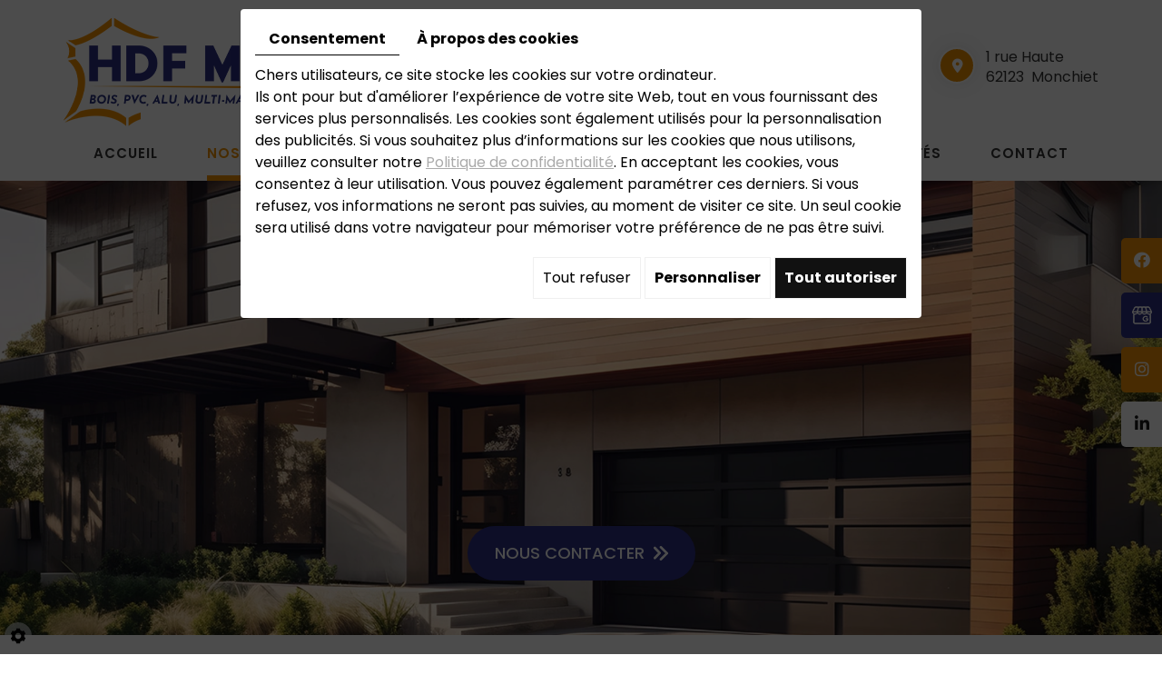

--- FILE ---
content_type: text/html; charset=UTF-8
request_url: https://www.hdf-menuiserie.fr/fr/store
body_size: 18255
content:
<!doctype html>
<html prefix="og: http://ogp.me/ns#">
<head>
  <!-- Google Tag Manager -->
<script>(function(w,d,s,l,i){w[l]=w[l]||[];w[l].push({'gtm.start':
new Date().getTime(),event:'gtm.js'});var f=d.getElementsByTagName(s)[0],
j=d.createElement(s),dl=l!='dataLayer'?'&l='+l:'';j.async=true;j.src=
'https://www.googletagmanager.com/gtm.js?id='+i+dl;f.parentNode.insertBefore(j,f);
})(window,document,'script','dataLayer','GTM-NSFKF35X');</script>
<!-- End Google Tag Manager -->
	<meta charset="utf-8">
	<title>Store Monchiet : banne - HDF-Menuiserie</title>
	<meta name="description" content="Faites appel à notre savoir-faire en matière d&#039;installation de stores pour vous protéger efficacement du soleil. Pose de stores bannes et de fenêtres.">
	<meta name="viewport" content="width=device-width, initial-scale=1">
	<meta name="robots" content="FOLLOW">
  <meta name="google-site-verification" content="Bt8s8swOHdEYtZFnBcWJj4Q0xZbPQrOpRCCrEuuh_-8" />
  <meta name="google-site-verification" content="TqFPVfXS5mCDHWHndV1br5D3ZHbzXsJvJhbLUwxtcj4" />
	<link rel="shortcut icon" href="https://www.hdf-menuiserie.fr/smarty/wireframe27/media/images/favicon.png" type="image/x-icon">
	<link rel="icon" href="https://www.hdf-menuiserie.fr/smarty/wireframe27/media/images/favicon.png" type="image/x-icon">
	<link rel="canonical" href="https://www.hdf-menuiserie.fr/fr/store">
	<meta property="og:title" content="Store Monchiet : banne - HDF-Menuiserie">
	<meta property="og:type" content="website">
	<meta property="og:url" content="https://www.hdf-menuiserie.fr/fr/store">
	<meta property="og:image" content="https://www.hdf-menuiserie.fr/smarty/wireframe27/media/images/logo.png">
	<meta property="og:description" content="Faites appel à notre savoir-faire en matière d&#039;installation de stores pour vous protéger efficacement du soleil. Pose de stores bannes et de fenêtres.">
	<link rel="stylesheet" href="https://cdnnen.proxi.tools/assets/Core/libs/bootstrap-3-dist/css/bootstrap.min.css" type="text/css" media="all"/>
<link rel="stylesheet" href="https://cdnnen.proxi.tools/assets/Core/libs/fontawesome-free-5-web/css/all.min.css" type="text/css" media="all"/>
<link rel="stylesheet" href="https://cdnnen.proxi.tools/assets/Core/libs/font-awesome-4/css/font-awesome.min.css" type="text/css" media="all"/>
<link rel="stylesheet" href="https://cdnnen.proxi.tools/assets/Core/libs/fontawesome-free-5-web/css/v4-shims.min.css" type="text/css" media="all"/>
<link rel="stylesheet" href="https://cdnnen.proxi.tools/assets/Core/libs/uploadify/uploadify.css" type="text/css" media="all"/>
<link rel="stylesheet" href="https://www.hdf-menuiserie.fr/data/media/css/template.css" type="text/css" media="all"/>
	<script type="text/javascript" src="https://cdnnen.proxi.tools/assets/Core/libs/jquery/jquery.1.9.1.js"></script>
<script type="text/javascript" src="https://cdnnen.proxi.tools/assets/Core/libs/jquery/jquery-migrate-1.4.1.min.js"></script>
<script type="text/javascript" src="https://cdnnen.proxi.tools/assets/Core/libs/jquery/jquery-ui_v1.12.1.min.js"></script>
<script type="text/javascript" src="https://cdnnen.proxi.tools/assets/Core/libs/jquery/jquery.lazyload.min.js"></script>
<script type="text/javascript" src="https://cdnnen.proxi.tools/assets/Core/libs/jquery/jPages/jPages.js"></script>
<script type="text/javascript" src="https://cdnnen.proxi.tools/assets/Core/libs/galleryn/galleryn.js"></script>
   <script type="text/javascript">
                $(document).ready(function() {
                    $(".sf-menu li a").each(function() {   
                      if (this.href == window.location.href)
                       $(this).parent().addClass("selected");
                    });
                });
        </script>
	
	<script type="application/ld+json">
    {
          "@context": "https://schema.org/",
      "@type": "LocalBusiness",
      "@id": "https://www.hdf-menuiserie.fr",
      "name": "HDF-Menuiserie",
      "image": "https://www.hdf-menuiserie.fr/smarty/wireframe27/media/images/photo-microdata.jpg",
      "address": {
            "@type": "PostalAddress",
            "streetAddress": "1 rue Haute  ",
            "postalCode": "62123",
            "addressLocality": "Monchiet",
            "addressCountry": "FR"
      },
      "telephone": "03 61 11 14 24",
      "email": "contact@hdf-menuiserie.fr",
      "vatID": "FR57979992567"
        ,"openingHours": []
        }
</script>
	
</head>
<body class="homepageTemplate lang-fr ">
<!-- Google Tag Manager (noscript) -->
<noscript><iframe src="https://www.googletagmanager.com/ns.html?id=GTM-NSFKF35X"
height="0" width="0" style="display:none;visibility:hidden"></iframe></noscript>
<!-- End Google Tag Manager (noscript) -->
  <div class="fullsite">  
  <div class="social-fixed"><div class="networks_linking">
<a href="https://www.facebook.com/profile.php?id=61551524655309" target="_blank" class="networks_facebook"><i class="fab fa fa-facebook" aria-hidden="true"></i></a><a href="https://www.google.com/maps/place/HDF-Menuiserie/@50.2393159,2.629256,15z/data=!4m2!3m1!1s0x0:0xb30d8aca98fbb69e?sa=X&ved=2ahUKEwihjI_9vZGCAxWnVaQEHeRQCCEQ_BJ6BAg9EAA&ved=2ahUKEwihjI_9vZGCAxWnVaQEHeRQCCEQ_BJ6BAhHEAg" target="_blank" class="networks_google"><i class="fab fa fa-google" aria-hidden="true"></i></a><a href="https://www.instagram.com/hdf_menuiserie_62123/" target="_blank" class="networks_instagram"><i class="fab fa fa-instagram" aria-hidden="true"></i></a><a href="https://www.linkedin.com/in/romain-tavernier-a99040273/" target="_blank" class="networks_linkedin"><i class="fab fa fa-linkedin" aria-hidden="true"></i></a></div></div>
  <header class="top page">
    
    <div class="bloc-top">
              <div class="container">
                <div class="gridtop">
                  <div class="logo">
                          <a href="/" title="HDF-Menuiserie">
                              <img src="https://www.hdf-menuiserie.fr/smarty/wireframe27/media/images/logo.png" alt="HDF-Menuiserie" data-aos="zoom-in">
                          </a>
                      </div>
                  <div class="coord">
                      <div class="phone"><a tabIndex="-1" href="tel:03 61 11 14 24"><span itemprop="telephone">03 61 11 14 24</span></a>
                   <a tabIndex="-1" href="tel:06 16 24 65 87"><span itemprop="telephone">06 16 24 65 87</span></a></div>
                      <div class="adr">
                                <div itemprop="streetAddress">1 rue Haute  </div>
                                <span itemprop="postalCode">62123</span> 
                                <span itemprop="addressLocality">Monchiet</span>
                            </div>
                  </div>        
                	
                </div>
             </div>
    </div>
    
       <nav class="main-nav">
         <div class="container">
                            <div class="nav-wrapper">
                                  
			<ul class="sf-menu">
							<li class="" id="menu_1">
					<a href="/" >
						Accueil</a>
									</li>
							<li class="active" id="menu_2">
					<a href="/fr/menuiseries" >
						Nos produits</a>
											
			<ul>
							<li class="" >
					<a href="/fr/porte" >
						Portes</a>
											
			<ul>
							<li class="" >
					<a href="/fr/porte#alu" >
						Porte ALU</a>
									</li>
							<li class="" >
					<a href="/fr/porte#pvc" >
						Porte PVC</a>
									</li>
							<li class="" >
					<a href="/fr/porte#bois" >
						Porte BOIS</a>
									</li>
																	</ul>
									
									</li>
							<li class="" >
					<a href="/fr/pose-de-fenetre" >
						Fen&ecirc;tres</a>
											
			<ul>
							<li class="" >
					<a href="/fr/pose-de-fenetre#alu" >
						Fen&ecirc;tre ALU</a>
									</li>
							<li class="" >
					<a href="/fr/pose-de-fenetre#pvc" >
						Fen&ecirc;tre PVC</a>
									</li>
							<li class="" >
					<a href="/fr/pose-de-fenetre#bois" >
						Fen&ecirc;tre BOIS</a>
									</li>
							<li class="" >
					<a href="/fr/pose-de-fenetre#mixte" >
						Fen&ecirc;tre MIXTE</a>
									</li>
																	</ul>
									
									</li>
							<li class="" >
					<a href="/fr/pose-de-volet" >
						Volets</a>
											
			<ul>
							<li class="" >
					<a href="/fr/pose-de-volet#batt" >
						Volet Battant</a>
									</li>
							<li class="" >
					<a href="/fr/pose-de-volet#coul" >
						Volet Coulissant</a>
									</li>
							<li class="" >
					<a href="/fr/pose-de-volet#roul" >
						Volet Roulant</a>
									</li>
																	</ul>
									
									</li>
							<li class="" >
					<a href="/fr/porte-de-garage" >
						Portes de garage</a>
											
			<ul>
							<li class="" >
					<a href="/fr/porte-de-garage#sec" >
						Porte Sectionnelle</a>
									</li>
							<li class="" >
					<a href="/fr/porte-de-garage#lat" >
						Porte Lat&eacute;rale</a>
									</li>
							<li class="" >
					<a href="/fr/porte-de-garage#enr" >
						Porte enroulable</a>
									</li>
							<li class="" >
					<a href="/fr/porte-de-garage#basc" >
						Porte Basculante</a>
									</li>
							<li class="" >
					<a href="/fr/porte-de-garage#bat" >
						Porte Battante</a>
									</li>
																	</ul>
									
									</li>
							<li class="" >
					<a href="/fr/pose-portail" >
						Portails, portillons, cl&ocirc;tures</a>
											
			<ul>
							<li class="" >
					<a href="/fr/pose-portail#p-coul" >
						Portail Coulissant</a>
									</li>
							<li class="" >
					<a href="/fr/pose-portail#p-bat" >
						Portail Battant</a>
									</li>
							<li class="" >
					<a href="/fr/pose-portail#port" >
						Portillon</a>
									</li>
							<li class="" >
					<a href="/fr/pose-portail#clot" >
						Cl&ocirc;ture</a>
									</li>
																	</ul>
									
									</li>
							<li class="" >
					<a href="/fr/pergolas" >
						Pergolas</a>
									</li>
							<li class="" >
					<a href="/fr/veranda" >
						V&eacute;randas</a>
									</li>
							<li class="" >
					<a href="/fr/installation-bardage" >
						Bardages</a>
											
			<ul>
							<li class="" >
					<a href="/fr/installation-bardage#bois" >
						Bardage BOIS</a>
									</li>
							<li class="" >
					<a href="/fr/installation-bardage#pvc" >
						Bardage PVC</a>
									</li>
							<li class="" >
					<a href="/fr/installation-bardage#composite" >
						Bardage COMPOSITE</a>
									</li>
																	</ul>
									
									</li>
							<li class="selected" >
					<a href="/fr/store" >
						Stores</a>
											
			<ul>
							<li class="" >
					<a href="/fr/store#banne" >
						Store banne</a>
									</li>
							<li class="" >
					<a href="/fr/store#fenetre" >
						Store Fen&ecirc;tre</a>
									</li>
																	</ul>
									
									</li>
							<li class="" >
					<a href="/fr/moustiquaires" >
						Moustiquaires</a>
											
			<ul>
							<li class="" >
					<a href="/fr/moustiquaires#fixe" >
						Moustiquaire &agrave; cadre fixe</a>
									</li>
							<li class="" >
					<a href="/fr/moustiquaires#plissee" >
						Moustiquaire pliss&eacute;e</a>
									</li>
							<li class="" >
					<a href="/fr/moustiquaires#enroulable" >
						Moustiquaire enroulable</a>
									</li>
							<li class="" >
					<a href="/fr/moustiquaires#volet" >
						Moustiquaire int&eacute;gr&eacute;e au volet</a>
									</li>
																	</ul>
									
									</li>
							<li class="" >
					<a href="/fr/brise-vue" >
						Brise-vues</a>
									</li>
							<li class="" >
					<a href="/fr/garde-corps" >
						Garde-corps</a>
									</li>
							<li class="" >
					<a href="/fr/installation-terrasse" >
						Terrasses</a>
											
			<ul>
							<li class="" >
					<a href="/fr/installation-terrasse#BOIS" >
						Terrasse BOIS</a>
									</li>
							<li class="" >
					<a href="/fr/installation-terrasse#COMPOSITE" >
						Terrasse COMPOSITE</a>
									</li>
																	</ul>
									
									</li>
							<li class="" >
					<a href="/fr/pose-parquet" >
						Parquets</a>
											
			<ul>
							<li class="" >
					<a href="/fr/pose-parquet#flottant" >
						Parquet flottant</a>
									</li>
							<li class="" >
					<a href="/fr/pose-parquet#massif" >
						Parquet massif</a>
									</li>
																	</ul>
									
									</li>
							<li class="" >
					<a href="/fr/amenagement-interieur" >
						Am&eacute;nagements et cr&eacute;ations</a>
									</li>
																	</ul>
									
									</li>
							<li class="" id="menu_18">
					<a href="/fr/domotique" >
						Domotique</a>
									</li>
							<li class="" id="menu_19">
					<a href="/fr/depannage-fenetre" >
						SAV D&eacute;pannage</a>
									</li>
							<li class="" id="menu_20">
					<a href="/fr/installation-menuiserie" >
						R&eacute;alisations</a>
									</li>
							<li class="" id="menu_22">
					<a href="/fr/actualites-menuiserie" >
						Actualit&eacute;s</a>
									</li>
							<li class="" id="menu_21">
					<a href="/fr/contact-entreprise-de-menuiserie" >
						Contact</a>
									</li>
																	</ul>
									
                                  <div class="mobile-nav"><a href="#"><i class="fa fa-bars" aria-hidden="true"></i> </a></div>
                    </div>
           </div>
      </nav>
  
   <section class="banner ">
     
    <div class="fluid_container">
        <div class="camera_wrap  camera_black_skin" id="slideshow">
                            <div data-thumb="https://www.hdf-menuiserie.fr/media/images/gallery/23/thumb/24.jpg" data-src="https://www.hdf-menuiserie.fr/media/images/gallery/23/big/24.jpg">
                                    </div>
                            <div data-thumb="https://www.hdf-menuiserie.fr/media/images/gallery/23/thumb/25.jpg" data-src="https://www.hdf-menuiserie.fr/media/images/gallery/23/big/25.jpg">
                                    </div>
                    </div>
    </div>

           <div class="marketing-wrapper">
              <div class="container">
                <a class="call-to-action" href="/fr/contact-entreprise-de-menuiserie">Nous contacter</a>
                 </div>
           </div>
		</section>
	 </header>	<section class="content">
		<div class="container">
			<article class="content" data-aos="fade-up" data-aos-duration="600">
				<div data-aos="fade-right" data-aos-duration="900">
                    
	<div class="content-center"><h1>Stores</h1><p>Vous souhaitez faire installer un <strong>store à Monchiet</strong> ou dans les environs ? Faites appel à notre savoir-faire en matière de pose de stores bannes et de fenêtres pour vous protéger efficacement du soleil. <a title="Contact" href="/fr/contact-entreprise-de-menuiserie">Contactez notre entreprise de menuiserie</a> pour obtenir davantage de renseignements ou recevoir un devis gratuit.</p></div><div id="banne" class="grid1"><div class="content1"><h2>Store banne</h2><p>Le <strong>store banne&nbsp;</strong>permet de <strong>protéger du soleil et des UV</strong> une terrasse ou un balcon. Manuel ou motorisé, il crée un nouvel espace de vie et de confort. En effet, avec le store banne, vous pourrez profiter agréablement de l’ombre lors de vos déjeuners en famille ou entre amis, mais aussi lors de vos séances de lecture et de détente. En revanche, en cas d’intempéries et de fort vent, il convient de replier le store afin que la toile ne s’abîme pas.</p></div><div class="image1"><div><img title="Store banne" src="/media/images/upload/img16.jpg" alt="Store banne" class="fr-fic fr-dii"></div></div></div><div id="fenetre" class="grid2"><div class="content2"><h2>Store de fenêtre</h2><p>Le <strong>store de fenêtre</strong> permet de limiter les variations climatiques en toutes saisons. Il améliore la gestion de la luminosité dans votre habitation en <strong>occultant et tamisant la lumière sans la bloquer</strong> complètement. Il permet également de se protéger du vis-à-vis, notamment pour les pièces qui donnent directement sur la rue.</p><p>Basés à Monchiet, près d'Arras, Amiens, Bapaume, Corbie, Doullens et Albert, nous intervenons dans les Hauts-de-France. Découvrez également notre savoir-faire en matière de <a title="Porte" href="/fr/porte">pose de portes</a>, <a title="Fenêtres" href="/fr/pose-de-fenetre">fenêtres</a>, <a title="Volets" href="/fr/pose-de-volet">volets</a>, <a title="Moustiquaires" href="/fr/moustiquaires">moustiquaires</a>...</p></div><div class="image2"><div><img title="Store de fenêtre" src="/media/images/upload/img17.jpg" alt="Store de fenêtre" class="fr-fic fr-dii"></div></div></div>

                    
                </div>
				<div class="clearfix"></div>
			</article>
		</div>
	</section>
 <footer class="bottom page">
		<div class="container" >
        	<div class="footer-wrapper">
              <div class="bloc-left">
                  <div class="logo-footer">
                      <a href="/" title="HDF-Menuiserie">
                          <img src="https://www.hdf-menuiserie.fr/smarty/wireframe27/media/images/footer-logo.png" alt="HDF-Menuiserie">
                      </a>
                  </div>
                <div class="bloc-right"><img class="" title="RGE" src="/media/images/upload/lg1.png" alt="RGE" /> <img class="" title="Fabriqu&eacute; en France" src="/media/images/upload/lg2.png" alt="Fabriqu&eacute; en France" /></div>
                    <div class="adr">
                              <div itemprop="streetAddress">1 rue Haute  </div>
                                  <span itemprop="postalCode">62123</span> 
                                  <span itemprop="addressLocality">Monchiet</span>
                    </div>
                  <div class="phone"><a tabIndex="-1" href="tel:03 61 11 14 24"><span itemprop="telephone">03 61 11 14 24</span></a>
                <a tabIndex="-1" href="tel:06 16 24 65 87"><span itemprop="telephone">06 16 24 65 87</span></a>
                </div>
                 <div class="social"><div class="networks_linking">
<a href="https://www.facebook.com/profile.php?id=61551524655309" target="_blank" class="networks_facebook"><i class="fab fa fa-facebook" aria-hidden="true"></i></a><a href="https://www.google.com/maps/place/HDF-Menuiserie/@50.2393159,2.629256,15z/data=!4m2!3m1!1s0x0:0xb30d8aca98fbb69e?sa=X&ved=2ahUKEwihjI_9vZGCAxWnVaQEHeRQCCEQ_BJ6BAg9EAA&ved=2ahUKEwihjI_9vZGCAxWnVaQEHeRQCCEQ_BJ6BAhHEAg" target="_blank" class="networks_google"><i class="fab fa fa-google" aria-hidden="true"></i></a><a href="https://www.instagram.com/hdf_menuiserie_62123/" target="_blank" class="networks_instagram"><i class="fab fa fa-instagram" aria-hidden="true"></i></a><a href="https://www.linkedin.com/in/romain-tavernier-a99040273/" target="_blank" class="networks_linkedin"><i class="fab fa fa-linkedin" aria-hidden="true"></i></a></div></div>
                  
              </div>
                               <div class="section-form">
                    <article>
                      <div class="form-contact">
                            <h2>Contactez-nous</h2>
                            <div class="formhome"></div>
                       </div>
                    </article>
                </div>
                            </div>
            </div>

	</footer>

<!-------------------  general  ------------------->
<div class="site-overlay"></div>
</div>
<div class="menu-wrap">
	<nav class="mobile-menu">
        
			<ul>
							<li class="" >
					<a href="/" >
						Accueil</a>
									</li>
							<li class="active" >
					<a href="/fr/menuiseries" >
						Nos produits</a>
											
			<ul>
							<li class="" >
					<a href="/fr/porte" >
						Portes</a>
											
			<ul>
							<li class="" >
					<a href="/fr/porte#alu" >
						Porte ALU</a>
									</li>
							<li class="" >
					<a href="/fr/porte#pvc" >
						Porte PVC</a>
									</li>
							<li class="" >
					<a href="/fr/porte#bois" >
						Porte BOIS</a>
									</li>
																	</ul>
									
									</li>
							<li class="" >
					<a href="/fr/pose-de-fenetre" >
						Fen&ecirc;tres</a>
											
			<ul>
							<li class="" >
					<a href="/fr/pose-de-fenetre#alu" >
						Fen&ecirc;tre ALU</a>
									</li>
							<li class="" >
					<a href="/fr/pose-de-fenetre#pvc" >
						Fen&ecirc;tre PVC</a>
									</li>
							<li class="" >
					<a href="/fr/pose-de-fenetre#bois" >
						Fen&ecirc;tre BOIS</a>
									</li>
							<li class="" >
					<a href="/fr/pose-de-fenetre#mixte" >
						Fen&ecirc;tre MIXTE</a>
									</li>
																	</ul>
									
									</li>
							<li class="" >
					<a href="/fr/pose-de-volet" >
						Volets</a>
											
			<ul>
							<li class="" >
					<a href="/fr/pose-de-volet#batt" >
						Volet Battant</a>
									</li>
							<li class="" >
					<a href="/fr/pose-de-volet#coul" >
						Volet Coulissant</a>
									</li>
							<li class="" >
					<a href="/fr/pose-de-volet#roul" >
						Volet Roulant</a>
									</li>
																	</ul>
									
									</li>
							<li class="" >
					<a href="/fr/porte-de-garage" >
						Portes de garage</a>
											
			<ul>
							<li class="" >
					<a href="/fr/porte-de-garage#sec" >
						Porte Sectionnelle</a>
									</li>
							<li class="" >
					<a href="/fr/porte-de-garage#lat" >
						Porte Lat&eacute;rale</a>
									</li>
							<li class="" >
					<a href="/fr/porte-de-garage#enr" >
						Porte enroulable</a>
									</li>
							<li class="" >
					<a href="/fr/porte-de-garage#basc" >
						Porte Basculante</a>
									</li>
							<li class="" >
					<a href="/fr/porte-de-garage#bat" >
						Porte Battante</a>
									</li>
																	</ul>
									
									</li>
							<li class="" >
					<a href="/fr/pose-portail" >
						Portails, portillons, cl&ocirc;tures</a>
											
			<ul>
							<li class="" >
					<a href="/fr/pose-portail#p-coul" >
						Portail Coulissant</a>
									</li>
							<li class="" >
					<a href="/fr/pose-portail#p-bat" >
						Portail Battant</a>
									</li>
							<li class="" >
					<a href="/fr/pose-portail#port" >
						Portillon</a>
									</li>
							<li class="" >
					<a href="/fr/pose-portail#clot" >
						Cl&ocirc;ture</a>
									</li>
																	</ul>
									
									</li>
							<li class="" >
					<a href="/fr/pergolas" >
						Pergolas</a>
									</li>
							<li class="" >
					<a href="/fr/veranda" >
						V&eacute;randas</a>
									</li>
							<li class="" >
					<a href="/fr/installation-bardage" >
						Bardages</a>
											
			<ul>
							<li class="" >
					<a href="/fr/installation-bardage#bois" >
						Bardage BOIS</a>
									</li>
							<li class="" >
					<a href="/fr/installation-bardage#pvc" >
						Bardage PVC</a>
									</li>
							<li class="" >
					<a href="/fr/installation-bardage#composite" >
						Bardage COMPOSITE</a>
									</li>
																	</ul>
									
									</li>
							<li class="selected" >
					<a href="/fr/store" >
						Stores</a>
											
			<ul>
							<li class="" >
					<a href="/fr/store#banne" >
						Store banne</a>
									</li>
							<li class="" >
					<a href="/fr/store#fenetre" >
						Store Fen&ecirc;tre</a>
									</li>
																	</ul>
									
									</li>
							<li class="" >
					<a href="/fr/moustiquaires" >
						Moustiquaires</a>
											
			<ul>
							<li class="" >
					<a href="/fr/moustiquaires#fixe" >
						Moustiquaire &agrave; cadre fixe</a>
									</li>
							<li class="" >
					<a href="/fr/moustiquaires#plissee" >
						Moustiquaire pliss&eacute;e</a>
									</li>
							<li class="" >
					<a href="/fr/moustiquaires#enroulable" >
						Moustiquaire enroulable</a>
									</li>
							<li class="" >
					<a href="/fr/moustiquaires#volet" >
						Moustiquaire int&eacute;gr&eacute;e au volet</a>
									</li>
																	</ul>
									
									</li>
							<li class="" >
					<a href="/fr/brise-vue" >
						Brise-vues</a>
									</li>
							<li class="" >
					<a href="/fr/garde-corps" >
						Garde-corps</a>
									</li>
							<li class="" >
					<a href="/fr/installation-terrasse" >
						Terrasses</a>
											
			<ul>
							<li class="" >
					<a href="/fr/installation-terrasse#BOIS" >
						Terrasse BOIS</a>
									</li>
							<li class="" >
					<a href="/fr/installation-terrasse#COMPOSITE" >
						Terrasse COMPOSITE</a>
									</li>
																	</ul>
									
									</li>
							<li class="" >
					<a href="/fr/pose-parquet" >
						Parquets</a>
											
			<ul>
							<li class="" >
					<a href="/fr/pose-parquet#flottant" >
						Parquet flottant</a>
									</li>
							<li class="" >
					<a href="/fr/pose-parquet#massif" >
						Parquet massif</a>
									</li>
																	</ul>
									
									</li>
							<li class="" >
					<a href="/fr/amenagement-interieur" >
						Am&eacute;nagements et cr&eacute;ations</a>
									</li>
																	</ul>
									
									</li>
							<li class="" >
					<a href="/fr/domotique" >
						Domotique</a>
									</li>
							<li class="" >
					<a href="/fr/depannage-fenetre" >
						SAV D&eacute;pannage</a>
									</li>
							<li class="" >
					<a href="/fr/installation-menuiserie" >
						R&eacute;alisations</a>
									</li>
							<li class="" >
					<a href="/fr/actualites-menuiserie" >
						Actualit&eacute;s</a>
									</li>
							<li class="" >
					<a href="/fr/contact-entreprise-de-menuiserie" >
						Contact</a>
									</li>
																	</ul>
									
        <div class="language">
    		
    	</div>
	</nav>
	<button class="close-button" id="close-button">Close Menu</button>
</div>
<div class="bande-bas">
<a title="Mentions légales" href="/fr/mentions-legales">Mentions légales</a> - Une création <link rel="stylesheet" href="https://cdnnen.proxi.tools/assets/Core/styles/footer-link.css" type="text/css" media="all"/>
            <a class="brand-skin" href="https://www.regicom.fr/" target="_blank" title="Regicom" rel="nofollow">Regicom</a>
        <a href="#top" id="scrollTopBtn" class="back-to-top-link" aria-label="Scroll to Top"><i class="fa fa-angle-up"></i></a>
    <script>
        function scrollFunction() {
            window.scrollY > 200 ? document.getElementById("scrollTopBtn").classList.add("Active") : document.getElementById("scrollTopBtn").classList.remove("Active");
        }

        window.onscroll = function () {
            scrollFunction();
        };
    </script>

</div>



<link rel="stylesheet" href="https://cdnnen.proxi.tools/assets/Core/libs/jquery/fancybox/jquery.fancybox.css" type="text/css" media="all"/>
<link rel="stylesheet" href="https://cdnnen.proxi.tools/assets/Core/libs/superbanner/camera.css" type="text/css" media="all"/>
<link rel="stylesheet" href="https://cdnnen.proxi.tools/assets/Networks/styles/front/networks_linking.css" type="text/css" media="all"/>
<link rel="stylesheet" href="https://cdnnen.proxi.tools/assets/Gallery/styles/gallery_simple_slideshow.min.css" type="text/css" media="all"/>
<link rel="stylesheet" href="https://cdnnen.proxi.tools/assets/Core/libs/galleryn/galleryn.css" type="text/css" media="all"/>
<link rel="stylesheet" href="https://cdnnen.proxi.tools/assets/Core/libs/frogadmin/jquery-ui-1.7.1.custom.css" type="text/css" media="all"/>
<link rel="stylesheet" href="https://cdnnen.proxi.tools/assets/Core/styles/validationEngine/validationEngine.jquery.css" type="text/css" media="all"/>
<link rel="stylesheet" href="https://cdnnen.proxi.tools/assets/Core/styles/validationEngine/template.css" type="text/css" media="all"/>
<link rel="stylesheet" href="https://cdnnen.proxi.tools/assets/Googlemapsv2/styles/modals.css" type="text/css" media="all"/>
<link rel="stylesheet" href="https://cdnnen.proxi.tools/assets/Contactv2/styles/front/contactv2-default.css" type="text/css" media="all"/>
<link rel="stylesheet" href="https://cdnnen.proxi.tools/assets/Guestbookv2/styles/front/guestbookv2.css" type="text/css" media="all"/>
<link rel="stylesheet" href="https://www.hdf-menuiserie.fr/data/media/css/slick-theme.css" type="text/css" media="all"/>
<link rel="stylesheet" href="https://www.hdf-menuiserie.fr/data/media/css/slick.css" type="text/css" media="all"/>
<link rel="stylesheet" href="https://www.hdf-menuiserie.fr/data/media/css/modules.css" type="text/css" media="all"/>
<link rel="stylesheet" href="https://www.hdf-menuiserie.fr/data/media/css/aos.css" type="text/css" media="all"/>
<script type="text/javascript" src="https://cdnnen.proxi.tools/assets/Core/libs/jquery/fancybox/jquery.fancybox.js"></script>
<script type="text/javascript" src="https://cdnnen.proxi.tools/assets/Core/libs/superbanner/camera.min.js"></script>
<script type="text/javascript" src="https://cdnnen.proxi.tools/assets/Core/libs/jquery/fancybox/jquery.mousewheel.pack.js"></script>
<script type="text/javascript" src="https://cdnnen.proxi.tools/assets/Core/scripts/adwords_conversions.js"></script>
<script type="text/javascript" src="https://cdnnen.proxi.tools/assets/Gallery/scripts/gallery_simple_slideshow.min.js"></script>
<script type="text/javascript" src="https://cdnnen.proxi.tools/assets/Core/libs/jquery/jquery.validationEngine.js"></script>
<script type="text/javascript" src="https://cdnnen.proxi.tools/assets/Core/libs/jquery/validationEngine/jquery.validationEngine-fr.js"></script>
<script type="text/javascript" src="https://cdnnen.proxi.tools/assets/Contactv2/scripts/front/contactv2.js"></script>
<script type="text/javascript" src="https://cdnnen.proxi.tools/assets/Guestbookv2/scripts/front/guestbookv2.js"></script>
<script type="text/javascript" src="https://www.hdf-menuiserie.fr/data/media/js/jquery.matchHeight-min.js"></script>
<script type="text/javascript" src="https://www.hdf-menuiserie.fr/data/media/js/superfish.js"></script>
<script type="text/javascript" src="https://www.hdf-menuiserie.fr/data/media/js/hoverIntent.js"></script>
<script type="text/javascript" src="https://www.hdf-menuiserie.fr/data/media/js/jquery.sticky.js"></script>
<script type="text/javascript" src="https://www.hdf-menuiserie.fr/data/media/js/slick.min.js"></script>
<script type="text/javascript" src="https://www.hdf-menuiserie.fr/data/media/js/slick.js"></script>
<script type="text/javascript" src="https://www.hdf-menuiserie.fr/data/media/js/app.js"></script>
<script type="text/javascript" src="https://www.hdf-menuiserie.fr/data/media/js/aos.js"></script>



<script>
	AOS.init();
</script>



<script>
if(window.location.hash != hashtag){
		hashtag = window.location.hash;

		var ToShow = $(hashtag);
		
		ToShow.css("display","block");
		var myobj = ToShow;
		ToShow.slideDown(500,function(){
			$('html,body').animate({scrollTop: myobj.offset().top - 100},'slow');
		});

		}
		
</script>


<script type="text/javascript">
	document.cookie = "scrollposition=;Path=/;expires=Thu, 01 Jan 1970 00:00:01 GMT;";
</script>
<div id="sdgdpr_modal_wrapper" style="display:block;">
	<div id="sdgdpr_modal">
		<div id="sdgdpr_modal_inner">
			<div class="sdgdpr_modal_nav">
				<ul class="nav-gdpr">
					<li class="sdgdpr_modal_nav_consent"><a href="javascript:void(0);" onclick="gdprShowConsent();" class="active">Consentement</a></li>
					<li class="sdgdpr_modal_nav_about"><a href="javascript:void(0);" onclick="gdprShowAbout();">À propos des cookies</a></li>
				</ul>
			</div>
			<div id="sdgdpr_modal_body">
				Chers utilisateurs, ce site stocke les cookies sur votre ordinateur.<br>
Ils ont pour but d'améliorer l’expérience de votre site Web, tout en vous fournissant des services plus personnalisés. Les cookies sont également utilisés pour la personnalisation des publicités. Si vous souhaitez plus d’informations sur les cookies que nous utilisons, veuillez consulter notre
				<a id="cookie_url" class="sdprivacy_action" href="/fr/confidentiality_ws" target="_blank">Politique de confidentialité</a>.
				En acceptant les cookies, vous consentez à leur utilisation. Vous pouvez également paramétrer ces derniers. Si vous refusez, vos informations ne seront pas suivies, au moment de visiter ce site. Un seul cookie sera utilisé dans votre navigateur pour mémoriser votre préférence de ne pas être suivi.
			</div>
			<div class="btn-bl-gdpr">
				<a href="javascript: void(0);" id="sdgdpr_modal_buttons-reject" class="btn-gdpr">Tout refuser</a>
				<a href="javascript: void(0);" id="sdgdpr_modal_buttons-complex" class="btn-gdpr btn-params">Personnaliser</a>
				<a href="javascript: void(0);" id="sdgdpr_modal_buttons-agree" class="btn-gdpr btn-agree">Tout autoriser</a>
			</div>
		</div>
	</div>
</div>
<div id="consent_wrapper_advanced" class="consent_preferences" style="display: none;">
	<div class="privacy_prompt">
		<div class="sdgdpr_modal_nav">
			<ul class="nav-gdpr">
				<li class="sdgdpr_modal_nav_consent"><a href="javascript:void(0);" onclick="gdprShowConsent();" class="active">Consentement</a></li>
				<li class="sdgdpr_modal_nav_about"><a href="javascript:void(0);" onclick="gdprShowAbout();">À propos des cookies</a></li>
			</ul>
		</div>
		<div id="privacy_prompt_content">
			<section class="accordion">
				<div class="tab">
					<input type="checkbox" name="accordion-1" id="cb1">
					<label for="cb1" class="tab__label">
						<b>Cookies strictement nécessaires</b>
					</label>
					<div class="sdgdpradv_grid">
						<div class="sdgdpradv_desc">
							Ces cookies sont absolument nécessaires au bon fonctionnement du site et ne peuvent pas être désactivés. Ils ne stockent aucune donnée personnelle.
						</div>
						<div class="sdgdpradv_status">
							<input type="checkbox" class="toggle" id="toggle_cat6" checked="" disabled="" data-used="true">
							<label tabindex="0" for="toggle_cat6" id="label_cat6">
								<span class="off"> </span>
								<span class="idle"> </span>
								<span class="on"> </span>
							</label>
						</div>
					</div>
					<div class="tab__content">
																																												<div class="cat_cookies_gr">
								<div class="type_cookies">Nom :</div>
								<div class="detail_cookies"> CookieGDPR2 &nbsp;</div>
								<div class="type_cookies">Valeur par défaut :</div>
								<div class="detail_cookies">0 &nbsp;</div>
								<div class="type_cookies">Description :</div>
								<div class="detail_cookies">Enregistrement du choix validant l'acceptation de tous les cookies</div>
								<div class="type_cookies">Expiration :</div>
								<div class="detail_cookies">+1 year </div>
							</div>
														<div class="cat_cookies_gr">
								<div class="type_cookies">Nom :</div>
								<div class="detail_cookies"> CookieGDPRAD &nbsp;</div>
								<div class="type_cookies">Valeur par défaut :</div>
								<div class="detail_cookies">0 &nbsp;</div>
								<div class="type_cookies">Description :</div>
								<div class="detail_cookies">Enregistrement du choix validant l'acceptation des cookies publicitaires</div>
								<div class="type_cookies">Expiration :</div>
								<div class="detail_cookies">+1 year </div>
							</div>
														<div class="cat_cookies_gr">
								<div class="type_cookies">Nom :</div>
								<div class="detail_cookies"> CookieGDPRTracking &nbsp;</div>
								<div class="type_cookies">Valeur par défaut :</div>
								<div class="detail_cookies">0 &nbsp;</div>
								<div class="type_cookies">Description :</div>
								<div class="detail_cookies">Enregistrement du choix validant l'acceptation des cookies de suivi</div>
								<div class="type_cookies">Expiration :</div>
								<div class="detail_cookies">+1 year </div>
							</div>
														<div class="cat_cookies_gr">
								<div class="type_cookies">Nom :</div>
								<div class="detail_cookies"> CookieGDPRAN &nbsp;</div>
								<div class="type_cookies">Valeur par défaut :</div>
								<div class="detail_cookies">0 &nbsp;</div>
								<div class="type_cookies">Description :</div>
								<div class="detail_cookies">Enregistrement du choix validant l'acceptation du consentement au stockage de Google Analytics</div>
								<div class="type_cookies">Expiration :</div>
								<div class="detail_cookies">+1 year </div>
							</div>
														<div class="cat_cookies_gr">
								<div class="type_cookies">Nom :</div>
								<div class="detail_cookies"> CookieGDPRADST &nbsp;</div>
								<div class="type_cookies">Valeur par défaut :</div>
								<div class="detail_cookies">0 &nbsp;</div>
								<div class="type_cookies">Description :</div>
								<div class="detail_cookies">Enregistrement du choix validant l'acceptation du consentement au stockage de données Google Ad</div>
								<div class="type_cookies">Expiration :</div>
								<div class="detail_cookies">+1 year </div>
							</div>
														<div class="cat_cookies_gr">
								<div class="type_cookies">Nom :</div>
								<div class="detail_cookies"> CookieGDPRADUD &nbsp;</div>
								<div class="type_cookies">Valeur par défaut :</div>
								<div class="detail_cookies">0 &nbsp;</div>
								<div class="type_cookies">Description :</div>
								<div class="detail_cookies">Enregistrement du choix validant l'acceptation du consentement aux données utilisateur Google</div>
								<div class="type_cookies">Expiration :</div>
								<div class="detail_cookies">+1 year </div>
							</div>
														<div class="cat_cookies_gr">
								<div class="type_cookies">Nom :</div>
								<div class="detail_cookies"> CookieGDPRADPERSO &nbsp;</div>
								<div class="type_cookies">Valeur par défaut :</div>
								<div class="detail_cookies">0 &nbsp;</div>
								<div class="type_cookies">Description :</div>
								<div class="detail_cookies">Enregistrement du choix validant l'acceptation du consentement à la personnalisation Google</div>
								<div class="type_cookies">Expiration :</div>
								<div class="detail_cookies">+1 year </div>
							</div>
														<div class="cat_cookies_gr">
								<div class="type_cookies">Nom :</div>
								<div class="detail_cookies"> mobile &nbsp;</div>
								<div class="type_cookies">Valeur par défaut :</div>
								<div class="detail_cookies">0 &nbsp;</div>
								<div class="type_cookies">Description :</div>
								<div class="detail_cookies">Enregistrement du choix qui porte sur le mode d'affichage du site, si on opte pour la version mobile au lieu de la version ordinateur</div>
								<div class="type_cookies">Expiration :</div>
								<div class="detail_cookies">+1 month </div>
							</div>
														<div class="cat_cookies_gr">
								<div class="type_cookies">Nom :</div>
								<div class="detail_cookies"> preferedLanguage &nbsp;</div>
								<div class="type_cookies">Valeur par défaut :</div>
								<div class="detail_cookies">en &nbsp;</div>
								<div class="type_cookies">Description :</div>
								<div class="detail_cookies">Enregistrement du choix de la langue préférée du visiteur</div>
								<div class="type_cookies">Expiration :</div>
								<div class="detail_cookies">+1 month </div>
							</div>
														<div class="cat_cookies_gr">
								<div class="type_cookies">Nom :</div>
								<div class="detail_cookies"> couponCodePost &nbsp;</div>
								<div class="type_cookies">Valeur par défaut :</div>
								<div class="detail_cookies"> &nbsp;</div>
								<div class="type_cookies">Description :</div>
								<div class="detail_cookies">Information temporaire qui porte sur l'utilisation d'un coupon relatif à un code postal, au moment de la commande e-commerce</div>
								<div class="type_cookies">Expiration :</div>
								<div class="detail_cookies"> temps de la session uniquement</div>
							</div>
														<div class="cat_cookies_gr">
								<div class="type_cookies">Nom :</div>
								<div class="detail_cookies"> lang &nbsp;</div>
								<div class="type_cookies">Valeur par défaut :</div>
								<div class="detail_cookies"> &nbsp;</div>
								<div class="type_cookies">Description :</div>
								<div class="detail_cookies">Langue courante du visiteur</div>
								<div class="type_cookies">Expiration :</div>
								<div class="detail_cookies">+30 days </div>
							</div>
														<div class="cat_cookies_gr">
								<div class="type_cookies">Nom :</div>
								<div class="detail_cookies"> domain &nbsp;</div>
								<div class="type_cookies">Valeur par défaut :</div>
								<div class="detail_cookies"> &nbsp;</div>
								<div class="type_cookies">Description :</div>
								<div class="detail_cookies">Nom de domaine du site</div>
								<div class="type_cookies">Expiration :</div>
								<div class="detail_cookies">+1 year </div>
							</div>
														<div class="cat_cookies_gr">
								<div class="type_cookies">Nom :</div>
								<div class="detail_cookies"> tok &nbsp;</div>
								<div class="type_cookies">Valeur par défaut :</div>
								<div class="detail_cookies"> &nbsp;</div>
								<div class="type_cookies">Description :</div>
								<div class="detail_cookies">Token du visiteur connecté au site e-commerce ou extranet</div>
								<div class="type_cookies">Expiration :</div>
								<div class="detail_cookies">+30 days </div>
							</div>
														<div class="cat_cookies_gr">
								<div class="type_cookies">Nom :</div>
								<div class="detail_cookies"> callrkey &nbsp;</div>
								<div class="type_cookies">Valeur par défaut :</div>
								<div class="detail_cookies"> &nbsp;</div>
								<div class="type_cookies">Description :</div>
								<div class="detail_cookies">Clé unique utilisée pour mettre en relation un visiteur et notre site web par téléphone</div>
								<div class="type_cookies">Expiration :</div>
								<div class="detail_cookies">+4 hours </div>
							</div>
														<div class="cat_cookies_gr">
								<div class="type_cookies">Nom :</div>
								<div class="detail_cookies"> PHPSESSID &nbsp;</div>
								<div class="type_cookies">Valeur par défaut :</div>
								<div class="detail_cookies"> &nbsp;</div>
								<div class="type_cookies">Description :</div>
								<div class="detail_cookies">NID, CONSENT, PHPSESSID sont des variables de session techniquement nécessaires qui permettent de suivre si un utilisateur est connecté ou non. Déposé par: Google Ireland Limited</div>
								<div class="type_cookies">Expiration :</div>
								<div class="detail_cookies"> temps de la session uniquement</div>
							</div>
														<div class="cat_cookies_gr">
								<div class="type_cookies">Nom :</div>
								<div class="detail_cookies"> CONSENT &nbsp;</div>
								<div class="type_cookies">Valeur par défaut :</div>
								<div class="detail_cookies"> &nbsp;</div>
								<div class="type_cookies">Description :</div>
								<div class="detail_cookies">NID, CONSENT, PHPSESSID sont des variables de session techniquement nécessaires qui permettent de suivre si un utilisateur est connecté ou non. Déposé par: Google Ireland Limited</div>
								<div class="type_cookies">Expiration :</div>
								<div class="detail_cookies">+5 year </div>
							</div>
														<div class="cat_cookies_gr">
								<div class="type_cookies">Nom :</div>
								<div class="detail_cookies"> CookieConsent &nbsp;</div>
								<div class="type_cookies">Valeur par défaut :</div>
								<div class="detail_cookies"> &nbsp;</div>
								<div class="type_cookies">Description :</div>
								<div class="detail_cookies">Stocke l'autorisation d'utilisation de cookies pour le domaine actuel par l'utilisateur</div>
								<div class="type_cookies">Expiration :</div>
								<div class="detail_cookies">+1 year </div>
							</div>
														<div class="cat_cookies_gr">
								<div class="type_cookies">Nom :</div>
								<div class="detail_cookies"> NID &nbsp;</div>
								<div class="type_cookies">Valeur par défaut :</div>
								<div class="detail_cookies"> &nbsp;</div>
								<div class="type_cookies">Description :</div>
								<div class="detail_cookies">NID, CONSENT, PHPSESSID sont des variables de session techniquement nécessaires qui permettent de suivre si un utilisateur est connecté ou non. Déposé par: Google Ireland Limited</div>
								<div class="type_cookies">Expiration :</div>
								<div class="detail_cookies">+6 month </div>
							</div>
													<br><br>
					</div>
				</div>
				<div class="tab">
					<input type="checkbox" name="accordion-1" id="cb2">
					<label for="cb2" class="tab__label"><b>Pixel de suivi</b></label>
					<div class="sdgdpradv_grid">
						<div class="sdgdpradv_desc">
							Le pixel de suivi permet aux plateformes de type réseaux sociaux (LinkedIn, Facebook …) de suivre votre navigation sur notre site et de créer des audiences sur base de vos intérêts, si vous êtes connectés à ceux-ci. Les données collectées sont anonymes. Grâce elles nous sommes en mesure de vous proposer des contenus et publicités en accord avec vos préférences sur ces mêmes plateformes.
						</div>
						<div class="sdgdpradv_status">
							<input type="checkbox" class="toggle" id="toggle_cat7" data-used="false">
							<label tabindex="0" for="toggle_cat7" id="label_cat7">
								<span class="off"> </span>
								<span class="idle"> </span>
								<span class="on"> </span>
							</label>
						</div>
					</div>
					<div class="tab__content">
																																												<div class="cat_cookies_gr">
								<div class="type_cookies">Nom:</div>
								<div class="detail_cookies"> IDE</div>
								<div class="type_cookies">Valeur par défaut:</div>
								<div class="detail_cookies">#</div>
								<div class="type_cookies">Description:</div>
								<div class="detail_cookies">doubleclick.net</div>
								<div class="type_cookies">Expiration:</div>
								<div class="detail_cookies">+1 month </div>
							</div>
													<div class="cat_cookies_gr">
								<div class="type_cookies">Nom:</div>
								<div class="detail_cookies"> gwcc</div>
								<div class="type_cookies">Valeur par défaut:</div>
								<div class="detail_cookies">#</div>
								<div class="type_cookies">Description:</div>
								<div class="detail_cookies"></div>
								<div class="type_cookies">Expiration:</div>
								<div class="detail_cookies">+4 months </div>
							</div>
													<div class="cat_cookies_gr">
								<div class="type_cookies">Nom:</div>
								<div class="detail_cookies"> loc</div>
								<div class="type_cookies">Valeur par défaut:</div>
								<div class="detail_cookies">#</div>
								<div class="type_cookies">Description:</div>
								<div class="detail_cookies"></div>
								<div class="type_cookies">Expiration:</div>
								<div class="detail_cookies">+1 year </div>
							</div>
											</div>
				</div>
				<div class="tab">
					<input type="checkbox" name="accordion-1" id="cb3">
					<label for="cb3" class="tab__label"><b>Analytics storage</b></label>
					<div class="sdgdpradv_grid">
						<div class="sdgdpradv_desc">
							Permet le stockage (tel que les cookies) lié aux analyses, par ex. durée de la visite.
						</div>
						<div class="sdgdpradv_status">
							<input type="checkbox" class="toggle" id="toggle_cat9" data-used="false">
							<label tabindex="0" for="toggle_cat9" id="label_cat9">
								<span class="off"> </span>
								<span class="idle"> </span>
								<span class="on"> </span>
							</label>
						</div>
					</div>
					<div class="tab__content">
																																							<div class="cat_cookies_gr">
								<div class="type_cookies">Nom:</div>
								<div class="detail_cookies"> _ga</div>
								<div class="type_cookies">Valeur par défaut:</div>
								<div class="detail_cookies">#</div>
								<div class="type_cookies">Description:</div>
								<div class="detail_cookies">Google (www.Google.Com) gère le Réseau Display de Google, un ensemble de millions de sites Web et d'applications mobiles alimentés par des annonces graphiques, y compris de nombreux services Google tels que YouTube. Google gère également la plate-forme de publicité numérique Doubleclick: la base de la technologie publicitaire pour la création, l'exécution et la gestion de publicités numériques pour les acheteurs, les vidéastes et les vendeurs du monde entier. La plate-forme Doubleclick comprend Doubleclick Advertising Exchange et Double Click Bid Manager. Déposé par: Google Ireland Limited</div>
								<div class="type_cookies">Expiration:</div>
								<div class="detail_cookies">+2 year </div>
							</div>
													<div class="cat_cookies_gr">
								<div class="type_cookies">Nom:</div>
								<div class="detail_cookies"> _gat_gtag_UA_</div>
								<div class="type_cookies">Valeur par défaut:</div>
								<div class="detail_cookies">#</div>
								<div class="type_cookies">Description:</div>
								<div class="detail_cookies">Ce cookie est placé par Google, ce qui constitue une amélioration significative pour le service Google Analytics, plus couramment utilisé. Ce cookie est utilisé pour identifier des identifiants d'utilisateur uniques sur la base d'un identifiant client généré de manière randomisée. Chaque fois qu'une page est ouverte, les données relatives au visiteur, à la session et à la campagne sont déterminées pour l'analyse de la page. Déposé par:Google Ireland Limited</div>
								<div class="type_cookies">Expiration:</div>
								<div class="detail_cookies">+1 minute </div>
							</div>
													<div class="cat_cookies_gr">
								<div class="type_cookies">Nom:</div>
								<div class="detail_cookies"> _gcl_au</div>
								<div class="type_cookies">Valeur par défaut:</div>
								<div class="detail_cookies">#</div>
								<div class="type_cookies">Description:</div>
								<div class="detail_cookies">Google (www.Google.Com) gère le Réseau Display de Google, un ensemble de millions de sites Web et d'applications mobiles alimentés par des annonces graphiques, y compris de nombreux services Google tels que YouTube. Google gère également la plate-forme de publicité numérique Doubleclick: la base de la technologie publicitaire pour la création, l'exécution et la gestion de publicités numériques pour les acheteurs, les vidéastes et les vendeurs du monde entier. La plate-forme Doubleclick comprend Doubleclick Advertising Exchange et Double Click Bid Manager. Déposé par: Google Ireland Limited</div>
								<div class="type_cookies">Expiration:</div>
								<div class="detail_cookies">+3 month </div>
							</div>
													<div class="cat_cookies_gr">
								<div class="type_cookies">Nom:</div>
								<div class="detail_cookies"> _gid</div>
								<div class="type_cookies">Valeur par défaut:</div>
								<div class="detail_cookies">#</div>
								<div class="type_cookies">Description:</div>
								<div class="detail_cookies">Google (www.Google.Com) gère le Réseau Display de Google, un ensemble de millions de sites Web et d'applications mobiles alimentés par des annonces graphiques, y compris de nombreux services Google tels que YouTube. Google gère également la plate-forme de publicité numérique Doubleclick: la base de la technologie publicitaire pour la création, l'exécution et la gestion de publicités numériques pour les acheteurs, les vidéastes et les vendeurs du monde entier. La plate-forme Doubleclick comprend Doubleclick Advertising Exchange et Double Click Bid Manager. Déposé par: Google Ireland Limited</div>
								<div class="type_cookies">Expiration:</div>
								<div class="detail_cookies">+1 day </div>
							</div>
													<div class="cat_cookies_gr">
								<div class="type_cookies">Nom:</div>
								<div class="detail_cookies"> 1P_JAR</div>
								<div class="type_cookies">Valeur par défaut:</div>
								<div class="detail_cookies">#</div>
								<div class="type_cookies">Description:</div>
								<div class="detail_cookies">Ce cookie est utilisé par Google pour collecter des statistiques sur les sites web et pour cibler les annonces. Déposé par: Google Ireland Limited</div>
								<div class="type_cookies">Expiration:</div>
								<div class="detail_cookies">+1 month </div>
							</div>
													<div class="cat_cookies_gr">
								<div class="type_cookies">Nom:</div>
								<div class="detail_cookies"> _GRECAPTCHA</div>
								<div class="type_cookies">Valeur par défaut:</div>
								<div class="detail_cookies">#</div>
								<div class="type_cookies">Description:</div>
								<div class="detail_cookies">Ce cookie est utilisé pour distinguer les humains des robots.</div>
								<div class="type_cookies">Expiration:</div>
								<div class="detail_cookies">+6 month </div>
							</div>
													<div class="cat_cookies_gr">
								<div class="type_cookies">Nom:</div>
								<div class="detail_cookies"> rc::a</div>
								<div class="type_cookies">Valeur par défaut:</div>
								<div class="detail_cookies">#</div>
								<div class="type_cookies">Description:</div>
								<div class="detail_cookies">Ce cookie est utilisé pour distinguer les humains des robots.</div>
								<div class="type_cookies">Expiration:</div>
								<div class="detail_cookies"> temps de la session uniquement</div>
							</div>
													<div class="cat_cookies_gr">
								<div class="type_cookies">Nom:</div>
								<div class="detail_cookies"> rc::c</div>
								<div class="type_cookies">Valeur par défaut:</div>
								<div class="detail_cookies">#</div>
								<div class="type_cookies">Description:</div>
								<div class="detail_cookies">Ce cookie est utilisé pour distinguer les humains des robots.</div>
								<div class="type_cookies">Expiration:</div>
								<div class="detail_cookies"> temps de la session uniquement</div>
							</div>
													<div class="cat_cookies_gr">
								<div class="type_cookies">Nom:</div>
								<div class="detail_cookies"> __Secure-3PAPISID</div>
								<div class="type_cookies">Valeur par défaut:</div>
								<div class="detail_cookies">#</div>
								<div class="type_cookies">Description:</div>
								<div class="detail_cookies">Third Google These cookies are used to deliver ads that are more relevant to you and your interests .google.com</div>
								<div class="type_cookies">Expiration:</div>
								<div class="detail_cookies">+2 year </div>
							</div>
													<div class="cat_cookies_gr">
								<div class="type_cookies">Nom:</div>
								<div class="detail_cookies"> __Secure-3PSID</div>
								<div class="type_cookies">Valeur par défaut:</div>
								<div class="detail_cookies">#</div>
								<div class="type_cookies">Description:</div>
								<div class="detail_cookies">Third Google These cookies are used to deliver ads that are more relevant to you and your interests .google.com</div>
								<div class="type_cookies">Expiration:</div>
								<div class="detail_cookies">+2 year </div>
							</div>
													<div class="cat_cookies_gr">
								<div class="type_cookies">Nom:</div>
								<div class="detail_cookies"> __Secure-3PSIDCC</div>
								<div class="type_cookies">Valeur par défaut:</div>
								<div class="detail_cookies">#</div>
								<div class="type_cookies">Description:</div>
								<div class="detail_cookies">Third Google These cookies are used to deliver ads that are more relevant to you and your interests .google.com</div>
								<div class="type_cookies">Expiration:</div>
								<div class="detail_cookies">+2 year </div>
							</div>
													<div class="cat_cookies_gr">
								<div class="type_cookies">Nom:</div>
								<div class="detail_cookies"> _pk_idID</div>
								<div class="type_cookies">Valeur par défaut:</div>
								<div class="detail_cookies">#</div>
								<div class="type_cookies">Description:</div>
								<div class="detail_cookies">Piwik</div>
								<div class="type_cookies">Expiration:</div>
								<div class="detail_cookies">+1 month </div>
							</div>
													<div class="cat_cookies_gr">
								<div class="type_cookies">Nom:</div>
								<div class="detail_cookies"> _pk_sesID</div>
								<div class="type_cookies">Valeur par défaut:</div>
								<div class="detail_cookies">#</div>
								<div class="type_cookies">Description:</div>
								<div class="detail_cookies">Cookie is used by: Matomo. The functionality is: to store a unique session ID. The purpose is: Statistics (anonymous). This period shows the length of the period at which a service can store and/or read certain data from your computer by using a cookie, a pixel, an API, cookieless tracking, or other resources.</div>
								<div class="type_cookies">Expiration:</div>
								<div class="detail_cookies"> temps de la session uniquement</div>
							</div>
													<div class="cat_cookies_gr">
								<div class="type_cookies">Nom:</div>
								<div class="detail_cookies"> test_cookie</div>
								<div class="type_cookies">Valeur par défaut:</div>
								<div class="detail_cookies">#</div>
								<div class="type_cookies">Description:</div>
								<div class="detail_cookies">Ce cookie est utilisé pour vérifier si le navigateur de l'utilisateur supporte les cookies. Déposé par:Google Ireland Limited</div>
								<div class="type_cookies">Expiration:</div>
								<div class="detail_cookies">+15 minute </div>
							</div>
											</div>
				</div>
				<div class="sdgdpradv_grid">
					<div class="sdgdpradv_desc">
						<b>Ad storage</b>
						<br>
						Permet le stockage (tel que les cookies) lié à la publicité.
					</div>
					<div class="sdgdpradv_status">
						<input type="checkbox" class="toggle" id="toggle_cat10" data-used="false">
						<label tabindex="0" for="toggle_cat10" id="label_cat10">
							<span class="off"> </span>
							<span class="idle"> </span>
							<span class="on"> </span>
						</label>
					</div>
				</div>
				<div class="sdgdpradv_grid">
					<div class="sdgdpradv_desc">
						<b>Ad User Data</b>
						<br>
						Définit le consentement pour l'envoi de données utilisateur liées à la publicité à Google.
					</div>
					<div class="sdgdpradv_status">
						<input type="checkbox" class="toggle" id="toggle_cat11" data-used="false">
						<label tabindex="0" for="toggle_cat11" id="label_cat11">
							<span class="off"> </span>
							<span class="idle"> </span>
							<span class="on"> </span>
						</label>
					</div>
				</div>
				<div class="sdgdpradv_grid">
					<div class="sdgdpradv_desc">
						<b>Ad Personalization</b>
						<br>
						Définit le consentement pour la publicité personnalisée.
					</div>
					<div class="sdgdpradv_status">
						<input type="checkbox" class="toggle" id="toggle_cat12" data-used="false">
						<label tabindex="0" for="toggle_cat12" id="label_cat12">
							<span class="off"> </span>
							<span class="idle"> </span>
							<span class="on"> </span>
						</label>
					</div>
				</div>
			</section>
		</div>
		<div class="privacy_prompt_footer">
			<div class="btn-bl-gdpr">
				<a href="javascript:void(0);" id="sdgdpr_modal_buttons-reject2" class="btn-gdpr">Tout refuser</a>
				<a href="javascript:void(0);" id="preferences_prompt_submit" class="btn-gdpr btn-params">VALIDER</a>
				<a href="javascript:void(0);" id="sdgdpr_modal_buttons-agree2" class="btn-gdpr btn-agree">Tout autoriser</a>
			</div>
		</div>
	</div>
</div>
<div id="consent_wrapper_about" class="consent_preferences" style="display: none;">
	<div class="privacy_prompt">
		<div class="sdgdpr_modal_nav">
			<ul class="nav-gdpr">
				<li class="sdgdpr_modal_nav_consent"><a href="javascript:void(0);" onclick="gdprShowConsent();">Consentement</a></li>
				<li class="sdgdpr_modal_nav_about"><a href="javascript:void(0);" onclick="gdprShowAbout();"  class="active">À propos des cookies</a></li>
			</ul>
		</div>
		<div id="cookieabout_prompt_content">
			<b>Politique en matière de cookies</b><br>
Nous utilisons des cookies pour faciliter et rendre plus agréable votre expérience en ligne. Cela sert également à mieux aligner le contenu de ses sites web en fonction de vos besoins et de vos préférences. Vous pouvez refuser l’installation des cookies, mais, dans ce cas, certaines parties de nos sites ne fonctionneront pas ou leur utilisation ne sera pas optimale. Dès lors que vous poursuivez votre navigation sans modifier vos paramètres cookies et en cliquant sur le lien <strong>« Accepter les cookies »</strong>, nous considérerons que vous acceptez l’installation des cookies.
<br><br>
Si vous êtes connecté avec un compte Google, sachez que Google peut relier vos données avec vos autres comportements Google. Si vous n'êtes pas connecté avec un compte Google, Google stocke les données collectées à votre sujet sous forme d'identifiants uniques associés au navigateur, à l'application ou à l'appareil que vous utilisez pendant votre visite. Nous vous invitons à lire les <a href="https://policies.google.com/technologies/partner-sites" target="_blank"><b>règles de confidentialité de Google</b></a>, Comment Google traite les informations personnelles <a href="https://business.safety.google/privacy/" target="_blank">https://business.safety.google/privacy</a>.
<br><br>
<b>Qu’est-ce qu’un cookie ?</b><br>
Un cookie est un petit fichier texte qui est enregistré par le serveur d’un site web dans le navigateur de votre ordinateur ou de votre appareil mobile, lorsque vous consultez le site web. Le cookie contient un code unique permettant de reconnaître votre navigateur lors de votre visite sur le site web (appelé « cookie de session ») ou lors de futures visites répétées (appelé « cookie permanent »). Les cookies peuvent être placés par le serveur du site web que vous visitez ou par des partenaires avec lesquels ce site web collabore. Le serveur d’un site web ne peut lire que les cookies qu’il a lui-même placés ; il n’a accès à aucune information se trouvant sur votre ordinateur ou sur votre appareil mobile. Les cookies sont stockés sur votre ordinateur ou votre appareil mobile, dans le répertoire de votre navigateur. Le contenu d’un cookie se compose en général du nom du serveur qui a placé le cookie, d’une date d’expiration et d’un code chiffré unique.
<br><br>
Les cookies assurent généralement une interaction plus aisée et plus rapide entre le visiteur et le site web. Ils aident le visiteur à naviguer entre les différentes parties du site web. Les cookies peuvent également être utilisés pour rendre le contenu d’un site web plus pertinent. Il en va de même pour la publicité présente sur un site. Cela permet également de les adapter aux préférences et aux besoins du visiteur.
<br><br>
<b>Gestion des cookies</b>
<br>
Vous pouvez refuser l’installation des cookies par le biais des paramètres de votre navigateur. Vous trouverez sur <a href="https://www.aboutcookies.org" target="_blank">ce site</a> la marche à suivre pour refuser les cookies dans les navigateurs les plus utilisés. Vous pouvez aussi supprimer à tout moment les cookies déjà installés sur votre ordinateur ou sur votre appareil mobile.
<br><br>
Les éventuelles données personnelles reprises sur les cookies restent sur l’ordinateur de l’internaute. C’est-à-dire que personne d’autre n’est supposé y avoir accès mais nous rappelons néanmoins, notre  <a id="cookie_url" class="sdprivacy_action" href="/fr/confidentiality_ws" target="_blank">Politique de confidentialité</a>.
			<br><br>
			<div class="btn-bl-gdpr">
				<a href="javascript:void(0);" id="sdgdpr_modal_buttons-reject3" class="btn-gdpr">Tout refuser</a>
				<a href="javascript:void(0);" id="sdgdpr_modal_buttons-complex3" class="btn-gdpr btn-params">Personnaliser</a>
				<a href="javascript:void(0);" id="sdgdpr_modal_buttons-agree3" class="btn-gdpr btn-agree">Tout autoriser</a>
			</div>
		</div>
	</div>
</div>
<link rel="stylesheet" href="https://cdnnen.proxi.tools/assets/Cookies/styles/cookies.css" type="text/css" media="all"/>
<script type="text/javascript" id="cookiegpdr"
		src="https://cdnnen.proxi.tools/assets/Cookies/scripts/cookiegdpr.js?r=95077"
		data-cookies="CookieGDPR2"
		data-cookies-domain="www.hdf-menuiserie.fr"
		data-cookies-path="/"
		data-cookies-expiration="Fri, 29 Jan 2027 17:32:30"
		data-cookie-ad="CookieGDPRAD"
		data-cookie-ad-domain="www.hdf-menuiserie.fr"
		data-cookie-ad-path="/"
		data-cookie-ad-expiration="Fri, 29 Jan 2027 17:32:30"
		data-cookie-analytics="CookieGDPRAN"
		data-cookie-analytics-domain="www.hdf-menuiserie.fr"
		data-cookie-analytics-path="/"
		data-cookie-analytics-expiration="Fri, 29 Jan 2027 17:32:30"
		data-cookie-ad-storage="CookieGDPRADST"
		data-cookie-ad-storage-domain="www.hdf-menuiserie.fr"
		data-cookie-ad-storage-path="/"
		data-cookie-ad-storage-expiration="Fri, 29 Jan 2027 17:32:30"
		data-cookie-ad-user-data="CookieGDPRADUD"
		data-cookie-ad-user-data-domain="www.hdf-menuiserie.fr"
		data-cookie-ad-user-data-path="/"
		data-cookie-ad-user-data-expiration="Fri, 29 Jan 2027 17:32:30"
		data-cookie-ad-personalized="CookieGDPRADPERSO"
		data-cookie-ad-personalized-domain="www.hdf-menuiserie.fr"
		data-cookie-ad-personalized-path="/"
		data-cookie-ad-personalized-expiration="Fri, 29 Jan 2027 17:32:30"
		data-cookie-tracking="CookieGDPRTracking"
		data-cookie-tracking-domain="www.hdf-menuiserie.fr"
		data-cookie-tracking-path="/"
		data-cookie-tracking-expiration="Fri, 29 Jan 2027 17:32:30"
		data-cookie-has-analytics="true"
>
</script>
	<div class="btn-cookies-pos">
		<a href="javascript:void(0);" onclick="reopenModal()" class="btn-cookies-link"><i class="icon-setting"></i> Paramètres cookies</a>
	</div>

</body>
</html>


--- FILE ---
content_type: text/css; charset=UTF-8
request_url: https://www.hdf-menuiserie.fr/data/media/css/template.css
body_size: 20819
content:
/*
Wireframe: 20
Version: 2.0
Update: 2019.07.30
*/

/*--------------------------------------------------
>> TABLE OF CONTENTS:
----------------------------------------------------
# Fonts
# General
# Navigation
    ## Superfish
    ## Mobile navigation
--------------------------------------------------*/

/*--------------------------------------------------
# Fonts
--------------------------------------------------*/
/*------------- * Roboto * -------------*/
@font-face {
    font-family: 'Poppins';
    src: url('../fonts/Poppins-Bold.eot');
    src: url('../fonts/Poppins-Bold.eot?#iefix') format('embedded-opentype'),
        url('../fonts/Poppins-Bold.woff') format('woff'),
        url('../fonts/Poppins-Bold.ttf') format('truetype');
    font-weight: bold;
    font-style: normal;
    
}

@font-face {
    font-family: 'Poppins';
    src: url('../fonts/Poppins-BoldItalic.eot');
    src: url('../fonts/Poppins-BoldItalic.eot?#iefix') format('embedded-opentype'),
        url('../fonts/Poppins-BoldItalic.woff') format('woff'),
        url('../fonts/Poppins-BoldItalic.ttf') format('truetype');
    font-weight: bold;
    font-style: italic;
    
}

@font-face {
    font-family: 'Poppins';
    src: url('../fonts/Poppins-Italic.eot');
    src: url('../fonts/Poppins-Italic.eot?#iefix') format('embedded-opentype'),
        url('../fonts/Poppins-Italic.woff') format('woff'),
        url('../fonts/Poppins-Italic.ttf') format('truetype');
    font-weight: normal;
    font-style: italic;
    
}

@font-face {
    font-family: 'Poppins';
    src: url('../fonts/Poppins-Regular.eot');
    src: url('../fonts/Poppins-Regular.eot?#iefix') format('embedded-opentype'),
        url('../fonts/Poppins-Regular.woff') format('woff'),
        url('../fonts/Poppins-Regular.ttf') format('truetype');
    font-weight: normal;
    font-style: normal;
    
}

@font-face {
    font-family: 'Poppins';
    src: url('../fonts/Poppins-Medium.eot');
    src: url('../fonts/Poppins-Medium.eot?#iefix') format('embedded-opentype'),
        url('../fonts/Poppins-Medium.woff') format('woff'),
        url('../fonts/Poppins-Medium.ttf') format('truetype');
    font-weight: 500;
    font-style: normal;
    
}

@font-face {
    font-family: 'Poppins';
    src: url('../fonts/Poppins-SemiBold.eot');
    src: url('../fonts/Poppins-SemiBold.eot?#iefix') format('embedded-opentype'),
        url('../fonts/Poppins-SemiBold.woff') format('woff'),
        url('../fonts/Poppins-SemiBold.ttf') format('truetype');
    font-weight: 600;
    font-style: normal;
    
}


/*--------------------------------------------------
# General
--------------------------------------------------*/
body {
    background: #fff;
    color: #333333;
    font-family: 'Poppins', sans-serif;
    font-size: 16px;
    line-height:24px;
  font-weight: 400;
}
a {
    color: #f19106;
    text-decoration: underline;
    transition: all .4s;
}
a:active, a:hover, a:focus {
    color: #000000;
    text-decoration: underline;
}
 
.image-right {
    float: right;
    margin: 0 0 10px 25px;
}
.image-left {
    float: left;
    margin: 0 25px 10px 0;
}
 
h1, h2, h3, h4, h5, h6,
.h1, .h2, .h3, .h4, .h5, .h6 {
    line-height: 1.2em;
	font-family: 'Poppins', sans-serif;
	text-transform:uppercase;
    color: #2c2e83;
    margin: 0 0 15px;
    font-weight: 700;
}
h1, .h1 {
    font-size: 45px;
}
h2, .h2 {
    font-size: 40px;
}
h3, .h3 {
    font-size: 37px;
}
h4, .h4 {
    font-size: 35px;
}
h5, .h5 {
    font-size: 32px;
}
h6, .h6 {
    font-size: 30px;
}

hr {
	border-color: #e5e5e5;
}
a, button, input, select, textarea {
    outline: none !important;
}
.fullsite {
    position: relative;
    z-index: 1;
    overflow: hidden;
}
div#_atssh {
    display: none;
}

.container-fluid{
  max-width:1580px;
}


/**************/
.social-fixed {
    position: fixed;
    top: 35%;
    right: 0;
    z-index: 10000000;
}
.social-fixed .networks_linking {
    position: relative;
    display: inline-block;
}
.social-fixed .networks_linking a {
    display: table;
    border-radius: 5px 0 0 5px;
    width: 45px;
    height: 50px;
    line-height: 50px;
    text-align: center;
    font-size: 18px;
    box-sizing: border-box;
    vertical-align: middle;
    background: #f19106 !important;
    color: #fff !important;
    margin: 10px 0;
}
.social-fixed .networks_linking a:hover {
   opacity: 0.8;
}

.social-fixed .networks_linking a.networks_google {
    background: #2c2e83 url(../images/gmb.png) no-repeat center !important;
  font-size: 0;
}
.social-fixed .networks_linking a.networks_google:hover {
    background: #2c2e83 url(../images/gmb.png) no-repeat center !important;
}
.social-fixed .networks_linking a.networks_linkedin{
  background:#fff !important;
  color:#191919 !important;
}




/*--------------------------------------------------
# header contact info 
--------------------------------------------------*/
header.top .bloc-top {
    
}
header.top .bloc-top .gridtop {
    color: #333;
    font-size: 16px;
    line-height: 24px;
    display: grid;
    grid-template-columns: auto auto;
      justify-content: space-between;
      align-items: center;
  padding: 20px 0 0;
}
header.top .bloc-top .gridtop .coord {
    display: grid;
    grid-template-columns: auto auto;
    justify-content: space-between;
    width: 390px;
}

header.top .gridtop .phone {
    font-size: 16px;
    color: #2c2e83;
    padding: 0px 0 5px 52px;
    line-height: 32px;
      font-weight: 700;
  position: relative;
}
header.top  .gridtop .phone a{
  color:#2c2e83;
  text-decoration: none;
      display: block;
    line-height: 25px;
}
header.top .gridtop .phone a:hover{
  color:#f09201;
}
header.top .gridtop .phone:before {
    position: absolute;
    content: "";
    width: 40px;
    height:  40px;
    border: 2px solid #fff;
    background: #f09201 url(../images/tel.png) no-repeat center;
    border-radius: 50%;
    left: 0;
    top: 50%;
    box-shadow: 0 0 21px rgb(0 0 0 / 10%);
      transform: translateY(-50%);
}

header.top .gridtop .adr {
    font-size: 16px;
    color: #333333;
     padding: 0 0 0 52px;
    line-height: 22px;
  position: relative;
}
header.top .gridtop .adr:before {
    position: absolute;
    content: "";
    width:  40px;
    height:  40px;
    border: 2px solid #fff;
    background: #f09201 url(../images/adr.png) no-repeat center;
    border-radius: 50%;
    left: 0;
    top: 0;
    box-shadow: 0 0 21px rgb(0 0 0 / 10%);
}


footer.bottom .phone a {
    display: block;
}
/*--------------------------------------------------
# header
--------------------------------------------------*/
header.top {
    position: relative;
}
header.top .logo img {
    max-width: 100%;
    height: auto;
}
.is-sticky nav.main-nav .logo{
}

header.top .bloc-bottom .gridtop {
    display: grid;
    grid-template-columns: 300px auto;
    justify-content: space-between;
    align-items: center;
    padding: 8px 0;
}


/*--------------------------------------------------
# nav
--------------------------------------------------*/

nav.main-nav .nav-wrapper {
  position: relative;
  z-index: 1;
}

div#sticky-wrapper {
   /* position: absolute;
    left: 0;
    width: 100%;
    top: 0;
    z-index: 100; */
    height: auto !important;
}
/*.pageTemplate div#sticky-wrapper {
    position: relative;
	height: 109px !important;
    background: #000;
}*/
nav.main-nav {
    position: relative;
    z-index: 100;
    transition: background .4s, box-shadow .4s;
    padding: 0;
    text-align: center;
}
.is-sticky nav.main-nav {
    background: rgb(255 255 255 / 90%);
    box-shadow: 0 0 10px rgb(0 0 0 / 20%);
    z-index: 100;
    padding: 5px 0;
      text-align: center;
      width: 100% !important;
    left: 0 !important;
}
nav.main-nav .nav-wrapper {

}
.is-sticky nav.main-nav .nav-wrapper {
    border-radius: 0;
    background: none;
  padding-right: 0;
}
nav.main-nav .mobile-nav {
    display: none;
    text-align: right;
    align-self: center;
}
nav.main-nav .mobile-nav a {
    background: #1c1c1c;
    border: 2px solid #fff;
    text-align: center;
    color: #fff;
    width: 50px;
    height: 50px;
    line-height: 47px;
    border-radius: 0;
    display: inline-block;
    font-size: 30px;
}
nav.main-nav .mobile-nav a:hover {
	background: #2c2e83;
    color: #fff;
}
nav.main-nav .mobile-nav i.fa {
   
}
.is-sticky nav.main-nav .nav-wrapper {
    align-items: center;
}
/*--------------------------------------------------
# banner
--------------------------------------------------*/
section.banner {
    position: relative;
    height: 500px;
}
section.banner.home {
    height: 592px;
}



section.banner #slideshow {
    position: absolute;
    left: 0;
    right: 0;
    top: 0;
    bottom: 0;
    /* filter: grayscale(1); */
    transition: filter .8s;
    width: 100%;
}
.camera_overlayer {
    background: url(../images/bg-slide.png) repeat-x center top;
}
.camera_wrap {
    float: none;
    margin-bottom: 0 !important;
}

/****/
section.banner .camera_next>span {
    width: 85px;
    height: 77px;
    background: url(../images/next.png) no-repeat center;
}
section.banner .camera_prev>span {
    width: 85px;
    height: 77px;
    background: url(../images/prev.png) no-repeat center;
}
section.banner .camera_prev, section.banner .camera_next {
    right: 0;
    left: auto;
    bottom: 0;
    top: inherit;
    margin: 0;
    width: 85px;
    height: 77px;
    opacity: 1 !important;
      display: none;
}
section.banner .camera_prev {
    margin-right: 85px !important;
}


.marketing-wrapper {
    position: absolute;
    left: 0;
    right: 0;
    bottom: 60px;
    text-align: center;
}


.marketing-wrapper a.call-to-action {
    display: inline-block;
    background: #2c2e83 url(../images/lireplus.png) no-repeat right 30px center;
    color: #fff;
    text-decoration: none !important;
    font-size: 18px;
        padding: 0 56px 0 30px;
    height: 60px;
    line-height: 60px;
    font-family: 'Poppins', sans-serif;
    text-transform: uppercase;
    font-weight: 500;
    border-radius: 32px;
}
.marketing-wrapper a.call-to-action:hover {
    background: #f09201 url(../images/lireplus.png) no-repeat right 30px center;
}



/**navigation**/
section.banner .camera_pag {
    position: absolute;
    left: 0;
    right: 0;
    bottom: 160px;
}

section.banner .camera_wrap .camera_pag .camera_pag_ul {
    text-align: center;
}
section.banner .camera_wrap .camera_pag .camera_pag_ul li {
    height: 13px;
    width: 13px;
    padding: 0px;
    margin: 0 10px;
    border-radius: 50%;
    background: rgb(255 255 255 / 40%);
}
section.banner .camera_wrap .camera_pag .camera_pag_ul li>span {
    left: 0;
    right: 0;
    top: 0;
    bottom: 0;
    border-radius: 50%;
    height: 13px;
    width: 13px;
}
section.banner .camera_wrap .camera_pag .camera_pag_ul li.cameracurrent>span {
    background: white;
}
section.banner .camera_wrap .camera_pag .camera_pag_ul li:hover>span {
    background: white;
}


/******* animation *************/
.animate.clip_ltr {
    clip-path: inset(0 100% 0 0);
    transition: clip-path 800ms ease-out;
}
.animate.clip_rtl {
    clip-path: inset(0 0 0 100%);
    transition: clip-path 800ms ease-out;
}
.animate.clip_ttb {
    clip-path: inset(0 0 100% 0);
    transition: clip-path 800ms ease-out;
}
.animate.fade_in {
    opacity: 0;
    transition: opacity 800ms ease-out;
    transition-delay: 0ms;
}
.animate.fade_in.play {
    opacity: 1;
}
.animate.delay-250 {
    transition-delay: 250ms;
}
.animate.delay-500 {
    transition-delay: 500ms;
}
.animate.clip_ttb.play {
    clip-path: inset(-1px -1px -1px -1px);
}
.animate.clip_ltr.play {
    clip-path: inset(-1px -1px -1px -1px);
}
.animate.clip_rtl.play {
    clip-path: inset(-1px -1px -1px -1px);
}



/*******/
.bg {
    background: url(../images/bg.jpg) no-repeat center fixed;
    background-size: cover;
}
.bg2 {
    background: url(../images/bg2.jpg) no-repeat center fixed;
    background-size: cover;
}




/**************/
section.boxs1 {
    position: relative;
    padding: 80px 0 65px;
    z-index: 1;
    overflow: hidden;
    text-align: center;
}
section.boxs1 .container-fluid {
    max-width: 1580px;
}
section.boxs1 .bxs {
    margin: 0 -12px;
}
section.boxs1 .slick-slide {
    margin: 0 12px;
}

section.boxs1 .box-home{
	position:relative;
  -webkit-transition: all .3s;
    -moz-transition: all .3s;
    -o-transition: all .3s;
    transition: all .3s;
  z-index: 1;

}



section.boxs1 .box-home .box-image .lireplus {
    font-weight: 500;
    -webkit-transition: all .3s;
    -moz-transition: all .3s;
    -o-transition: all .3s;
    transition: all .3s;
    display: table;
    height: 62px;
    line-height: 62px;
    border-radius: 32px;
    font-size: 18px;
    color: #fff;
    background: #f09201 url(../images/lireplus.png) no-repeat right 30px center;
    opacity: 0;
    position: absolute;
    border: 25px;
    left: 0;
    right: 0;
    top: 50%;
    margin: auto;
    -moz-transform: translateY(-50%);
    -webkit-transform: translateY(-50%);
    -o-transform: translateY(-50%);
    -ms-transform: translateY(-50%);
    transform: translateY(-50%);
    padding: 0 65px 0 40px;
    text-transform: uppercase;
    font-weight: 500;
}

section.boxs1 .box-home:hover .box-image .lireplus{
   opacity: 1;
}

section.boxs1 .box-home .box-image {
    height: 310px;
    position: relative;
    border-radius: 20px;
    overflow: hidden;
}

section.boxs1 .box-home .box-image:before {
    position: absolute;
    content: "";
    left: 0;
    right: 0;
    top: 0;
    bottom: 0;
    background: rgb(44 46 131 / 60%);
   opacity: 0;
}
section.boxs1 .box-home:hover .box-image:before{
   opacity: 1;
}

section.boxs1 .box-home img{
	width:100%;
	height:100%;
	object-fit:cover;
}

section.boxs1 .box-home h2{
	font-size:30px;
	font-weight:700;
	color:#282828;
    margin: 25px 0 0;
  line-height: 40px;
    position: relative;
}

section.boxs1  .link{
  position:absolute;
  left:0;
  right:0;
  top:0;
  bottom:0;
  opacity:0;
  font-size:0;
  z-index:2;
}

section.boxs1 .slick-dots {
    bottom: -50px;
}


/*--------------------------------------------------
# content home
--------------------------------------------------*/
section.content.home {
    position: relative;
    padding: 90px 0;
}

section.content.home article {
    width: 50%;
    position: relative;
    z-index: 1;
}

section.content.home h1 {
    position: relative;
    padding: 0 0 40px;
    margin: 0 0 40px;
}

section.content.home h1:before {
    position: absolute;
    left: 0;
    content: "";
    bottom: 0;
    width: 50px;
    height: 8px;
    background: #f09201;
  border-radius: 4px;
}

section.content.home .image-home {
    position: absolute;
    right: 0;
    bottom: 0;
    width: 60%;
}
section.content.home img.img-home {
    margin-top: 20px;
}




section.content .content-center {
    text-align: center;
}
section.content .content-center h1 {
    margin: 0 0 30px;
}


section.content .grid1 {
    display: grid;
    grid-template-columns: 48% 48%;
    position: relative;
  margin: 30px 0;
  gap:4%;
}

section.content .grid1 .content1 {
    padding: 30px 0;
    position: relative;
}
section.content .grid1 .image1 {
    position: relative;
}
section.content .grid1 .image1 img {
    height: 100%;
    width: 100%;
    object-fit: cover;
      position: absolute;
  left:0;
  top:0;
}
section.content .grid1 .image1.s-down img {
    object-fit: scale-down;
}



section.content .grid2 {
    display: grid;
    grid-template-columns: 48% 48%;
    position: relative;
   margin: 30px 0;
  gap:4%;
}

section.content .grid2 .content2 {
    order: 2;
      padding: 30px 0;
    position: relative;
}
section.content .grid2 .image2 {
    position: relative;
      order: 1;
      z-index: 1;
}
section.content .grid2 .image2 img {
    height: 100%;
    width: 100%;
    object-fit: cover;
   position: absolute;
  left:0;
  top:0;
}
section.content .grid2 .image2.s-down img {
    object-fit: scale-down;
}


/*--------------------------------------------------
# content interne
--------------------------------------------------*/
section.content {
    position: relative;
    padding: 50px 0;
  z-index: 1;
}
section.content h1 {
    margin: 0 0 35px;
}
section.content p {
    margin: 0 0 20px;
}
section.content ul {
    list-style: outside disc;
    margin-left: 0;
    padding: 0;
}
section.content ul li {
    position: relative;
    left: 1em;
    margin-left: 1em;
    padding-right: 1em;
}
section.content ul ul {
    list-style-type: circle;
}
section.content .table-style {
    position: relative;
}
section.content .table-style th {
    background: #f2f2f2;
}
section.content .table-style th,
section.content .table-style td {
  border:none !important;
    border-bottom: 1px solid #ccc!important;
    padding: 2px 5px;
}
section.content .table-bordered>tbody>tr>td:last-child {
    width: 20%;
    text-align: right;
}
section.content .table-bordered>tbody>tr>td{
    border:none !important;
    border-bottom: 1px solid #ccc!important;
    padding: 7px 5px;
}
section.content .table-bordered {
    border: none !important;
}
/********/
.box-light {
    background: #f5f5f5;
    color: #000;
    padding: 15px;
    margin: 0 0 20px;
}
.col-md-8.col-md-push-4 h3 {
    margin-top: 0;
}
section.content img {
    max-width: 100%;
    height: auto;
    object-fit: cover;
}
section.content ul {
    padding-left: 20px;
    text-align: left;
}
section.content ul li {
    background: url(../images/bullet.png) no-repeat left 6px;
    line-height: inherit;
    padding-left: 25px;
    list-style: none;
    margin-left: -20px;
}

section.content ul li {
    margin-left: 0;
    padding-right: 0;
    left: auto;
}

.box-border-left {
    background: #f3f3f3;
    text-align: left;
    color: #282828;
    padding: 15px;
    border-left: 7px solid #da3537;
    margin: 0 0 20px;
}
.puce {
        margin-bottom: 10px;
}
.puce ul {
        margin: 0;
}
.text-center.img {
    display: table;
    margin: 0 auto;
}
/*-------------------------*/
.maps {
    height: 250px;
}
.maps .box_googlemapsv2, .maps .box_googlemapsv2 iframe {
    height: 100%;
}


/************/
section.content.first {
    padding: 90px 0 100px;
    background: url(../images/bg-first.jpg) no-repeat center;
    background-size: cover;
    text-align: center;
}
section.content.first:before {
    position: absolute;
    left: 0;
    right: 0;
    top: 0;
    bottom: 0;
    content: "";
    background: rgb(44 46 131 / 70%);
}
section.content.first article {
    position: relative;
    z-index: 1;
    color: #fff;
    max-width: 900px;
    margin: auto;
}
section.content.first h2 {
    color: #fff;
    font-size: 45px;
    margin: 0 0 42px;
}
section.content.first a.readmore {
    display: inline-block;
    background: #f19106 url(../images/lireplus.png) no-repeat right 35px center;
    color: #fff;
    text-decoration: none !important;
    font-size: 18px;
    padding: 0 62px 0 45px;
    height: 60px;
    line-height: 60px;
    font-family: 'Poppins', sans-serif;
    text-transform: uppercase;
    font-weight: 500;
    border-radius: 32px;
  margin-top: 50px;
}
section.content.first a.readmore:hover {
    background-color: #000;
}


/********/
section.content.second {
    padding: 70px 0 90px;
   text-align: center;
}
section.content.second article {
    display: grid;
    grid-template-columns: 35% 60%;
    gap: 5%;
}
section.content.second .bloc-img {
    position: relative;
}
section.content.second .bloc-txt {
    padding: 100px 0 115px;
}
section.content.second .bloc-img img:first-child {
    position: absolute;
    left: 0;
    top: 0;
    width: 85% !important;
    height: 80% !important;
    object-fit: cover;
      border-radius: 10px;
}
section.content.second .bloc-img img:last-child {
    position: absolute;
    right: 0;
    bottom: 0;
    width: 62% !important;
    height: 55% !important;
    object-fit: cover;
      border-radius: 10px;
}
section.content.second h2 {
    margin: 0 0 35px;
  color:#f09201;
  font-size: 45px;
}
section.content.second a.readmore {
    display: inline-block;
    background: #2c2e83 url(../images/lireplus.png) no-repeat right 35px center;
    color: #fff;
    text-decoration: none !important;
    font-size: 18px;
    padding: 0 62px 0 45px;
    height: 60px;
    line-height: 60px;
    font-family: 'Poppins', sans-serif;
    text-transform: uppercase;
    font-weight: 500;
    border-radius: 32px;
  margin-top: 20px;
}
section.content.second a.readmore:hover {
    background-color: #f09201;
}



/*--------------------------------------------------
# networks bottom 
--------------------------------------------------*/
section.content .social {
}
section.content .social .networks_linking {
    position: relative;
    display: inline-block;
}
section.content .social .networks_linking a {
    display: inline-block;
    border-radius: 50%;
    width: 35px;
    height: 35px;
    line-height: 35px;
    text-align: center;
    font-size: 16px;
    box-sizing: border-box;
    vertical-align: middle;
  background: #2c2e83;
  color:#fff;
}
section.content .social .networks_linking a:hover {
   background: #000;
  color:#fff;
}

section.content .social .networks_linking a.networks_google {
    background: #2c2e83 url(../images/gmb.png) no-repeat center;
  font-size: 0;
}
section.content .social .networks_linking a.networks_google:hover {
    background: #000 url(../images/gmb.png) no-repeat center;
}


.link-contact a.readmore {
    padding: 10px;
    text-decoration: none !important;
    background: #000;
    color: #fff !important;
  display: inline-block;
}
.link-contact a.readmore:hover {
    opacity: 0.8;
}

/****tabs*****/
section.content ul.etabs{width:100%;display:block;margin:10px 0 30px 0;padding:0px;overflow:hidden;text-align:center;display: grid;
    grid-template-columns: 1fr 1fr 1fr;
    gap: 20px;}
.etabs .tab {
    background: white !important;
    padding: 0px !important;
    margin: 0 !important;
    -webkit-transition: all .4s,font-size 0s;
    -o-transition: all .4s,font-size 0s;
    transition: all .4s,font-size 0s;
    position: relative;
      left: 0;
}
.tab a{position:relative;color:#000;font-size:18px;display:block;cursor:pointer;text-decoration:none;border-bottom:2px solid #000 }
.etabs .tab.actived .h4, .etabs .tab:hover .h4{color:#fff !important;border:2px solid #fff;background:#316b7c;}
div#tab-container div.active{padding:20px;background:#000;-webkit-box-shadow:0 0 6px 0 #000;-moz-box-shadow:0 0 6px 0 #000;box-shadow:inset 0 0 6px 0 #000;margin-bottom:20px}
.tab a img {
    max-width: 100% !important;
    height: 210px !important;
    object-fit: cover;
    width: 100% !important;
}
.etabs .tab h4, .etabs .tab .h4 {
    position: absolute;
    z-index: 3;
    left: 50%;
    transform: translate(-50%, -50%);
    top: 50%;
    width: 90%;
    border: 2px solid #000;
    margin: 0;
    color: #000 !important;
    padding: 10px 5px;
    font-size: 20px;
    margin-top: 0;
    background: #fff;
    text-align: center;
}
.etabs .tab:hover h3,.etabs .tab:hover h4,.etabs .tab:hover .h3,.etabs .tab:hover .h4{background:#316b7c;text-shadow:none}
.contenus-etabs {
    padding: 20px;
    background: #f0f0f0;
    margin-bottom: 20px;
    height: auto!important;
    clear: both;
    display: none;
}
.etabs .tab:before {
    left: 0;
    right: 0;
    top: 0;
    bottom: 0;
    content: "";
    position: absolute;
    background: rgb(0 0 0 / 50%);
    z-index: 1;
    pointer-events: none;
}
.etabs .tab.actived:before {
    background: rgb(0 0 0 / 30%);
}


/****provider*****/
.serv-block .buttonService .service-description>:last-child {

    color: white;
}
.buttonService:nth-child(3){
  display:none !important;
}

.checkoutBtn {
    background: #367486!important;
    color:white;
}
.checkoutBtn:hover {
    background: #000!important;
}
.show {
    margin-top: 30px;
}
.has-error .form-control {
    border-color: #367486 !important;
}
.has-error .form-control:focus {
    border-color: #000!important;
    -webkit-box-shadow: inset 0 1px 1px fade(#367486,80%), fade(#367486,80%)!important;
    box-shadow: inset 0 1px 1px fade(#367486,80%), fade(#367486,80%)!important;
}
.cat-block .buttonCategory {
    color: #fff!important;
    background-color: #367486!important;
}
.cat-block .buttonCategory:hover {
    background: #000!important;
}
.cat-block .buttonCategory.active {
    background: #367486!important;
    color:#fff!important;
}
.serv-block .buttonService.active {
    background-color: #000!important;
}

.serv-block .buttonService:hover {
    background-color: #367486;
}
.serv-block .buttonService {
    color: #fff!important;
    background-color: #367486!important;
}
.right-block .workers-list .workers-title {
    color: #000;
}
.form-control {
    height: 2em;
    padding: 4px 12px;
}
.checkoutBtn:hover {
    background: #000;
}
.checkoutBtn {
    background: #367486;
    color: #fff;
    padding: 8px 15px !important;
    border-radius: 0!important;
}
.reservationPersonal .rowPersonal input[type="text"], .reservationPersonal .rowPersonal input[type="password"] {
    margin: 0 0 5px;
}

section.content .provi-field, .reservationPersonal #email {
    border: 1px solid black;
    height: 40px;
}
section.content #comment {
    height: 150px;
}
.checkoutBtn.big {
    opacity: 1 !important;
}

/*--------------------------------------------------
# News home
--------------------------------------------------*/
section.modules {
    text-align: center;
    position: relative;
    padding: 90px 0;
    background: url(../images/bg-news.jpg) no-repeat center;
    background-size: cover;
}

section.modules article.box-actualite {
    position: relative;
    width: 100%;
    padding: 40px 50px 100px;
    background: rgb(44 46 131 / 82%);
    border-radius: 35px;
}

section.modules .NewsMasonry {
    position: relative;
    z-index: 1;
}
section.modules h2 {
    font-size: 45px;
    line-height: 1.5em;
    font-weight: 700;
    margin: 0px 0 50px;
    color: #fff;
    position: relative;
}
section.modules article figure {
    position: relative;
    margin: 0;
}
section.modules figure .col-sm-8 {
    width: 100%;
}
section.modules figure .col-sm-4 {
    width: 100%;
    display: none;
}
section.modules article h3 {
    text-transform: initial;
    margin-bottom: 0;
    color: #fff;
    font-size: 16px;
    font-weight: 700;
    font-family: 'Poppins', sans-serif;
    display: inline-block;
    line-height: 1;
    padding-right: 0;
}
section.modules article .news-title a:hover {
    text-decoration: none;
}
section.modules article .date {
    color: #fff;
    font-size: 16px;
    font-weight: 700;
    font-family: 'Poppins', sans-serif;
    display: inline-block;
    margin-top: 0;
}
section.modules article .date:before {
    content: "-";
    margin: 0 5px;
}
section.modules article h3 br {
    display: none;
}
section.modules article .button {
    -webkit-transition: all .3s;
    -moz-transition: all .3s;
    -o-transition: all .3s;
    transition: all .3s;
    display: table;
    height: 62px;
    line-height: 62px;
    border-radius: 32px;
    font-size: 18px;
    color: #fff;
    background: #f09201 url(../images/lireplus.png) no-repeat right 30px center;
    margin: 30px auto 0;
    padding: 0 65px 0 40px;
    text-transform: uppercase;
    font-weight: 500;
}
section.modules article figure:hover .button {
    text-decoration: none;
    color: #fff !important;
    background-color: #2c2e83;
    letter-spacing: 0;
}
section.modules #NewsSlider figure p {
    color: #fff;
    font-size: 16px;
    line-height: 24px;
}
section.modules .slick-slider, section.modules article, section.modules div#NewsSlider {
    margin-bottom: 0px;
    padding: 0;
}


section.modules .slick-dots li button:before {
    background: #fff;
}
section.modules .slick-dots li.slick-active button:before {
    background: #fff;
}
section.modules article .news-title br {
    display: none;
}
section.modules article .news-title a:after {
    content: '-';
    margin-left: 8px;
    margin-right: 2px;
}
section.modules h5.news-title.box1 .tiret {
    display: none;
}
section.modules #NewsSlider figure .photo {
    display: none;
}
section.modules #NewsSlider figure img.img-news-list {
    width: 100%;
    height: 100%;
    object-position: center;
    object-fit: cover;
    max-width: 100%;
    margin: 0;
    float: none;
}
section.modules #NewsSlider figure img.img-news-list.default {
    background: #fff !important;
    object-fit: scale-down!important;
}
section.modules  .text-news {
    padding: 0;
}
section.modules .slick-dots {
    bottom: -50px;
}
#AllNews figure a, #NewsSlider figure a {
    position: absolute;
    left: 0;
    right: 0;
    top: 0;
    bottom: 0;
    z-index: 10;
}
/*--------------------------------------------------
# News interne
--------------------------------------------------*/
section.content #AllNews {
}
section.content #AllNews figure.Item {
    position: relative;
    display: grid;
    grid-template-columns: .6fr 30px 1fr;
    grid-template-rows: 50px 1fr 50px;
    margin-bottom: 50px;
}
section.content #AllNews figure.Item .photo {
    grid-column: 1 / 3;
    grid-row: 1 / 4;
    position: relative;
    box-shadow: 0px 0px 0px rgb(65 65 65 / 5%);
    transition: box-shadow .4s;
}
section.content #AllNews figure.Item:hover .photo {
    box-shadow: 20px -20px 0px rgb(65 65 65 / 35%);
}
section.content #AllNews figure.Item .photo.nophoto {
    background: #eee;
    box-shadow: 0px 0px 0px rgb(0 0 0 / 5%);
}
section.content #AllNews figure.Item .photo.nophoto img {
    object-fit: scale-down !important;
    padding: 20px;
}
section.content #AllNews figure.Item:hover .photo.nophoto {
    box-shadow: 20px -20px 0px rgb(65 65 65 / 35%);
}
section.content #AllNews figure.Item .photo img {
    position: absolute;
    left: 0;
    right: 0;
    top: 0;
    bottom: 0;
    z-index: 1;
    object-fit: cover;
    height: 100%;
    width: 100%;
    display: block;
}
section.content #AllNews figure.Item figcaption {
    grid-column: 2 / 4;
    grid-row: 2 / 3;
    z-index: 5;
    background: #f9f9f9;
    padding: 50px 50px;
    color: #111;
}
section.content #AllNews figure.Item figcaption .date {
    display: block;
}
section.content #AllNews figure.Item figcaption h3 {
    margin: 0 0 15px;
    color: #111;
}
section.content #AllNews figure.Item figcaption h3 .date {
    display: none;
}
section.content #AllNews figure.Item figcaption .button {
    color: #111;
    border: 1px solid #111;
    display: table;
    margin: 40px 0 0;
    font-weight: 700;
    text-decoration: none;
    font-size: 15px;
    text-transform: uppercase;
    padding: 12px 65px;
    transition: all .4s;
    position: relative;
    z-index: 1;
    border-radius: 50px;
}
section.content #AllNews figure.Item figcaption .button::before {
    content: '';
    position: absolute;
    left: 0;
    right: 100%;
    background: #111;
    transition: all .4s;
    top: 0;
    bottom: 0;
    z-index: -1;
    border-radius: 50px;
}
section.content #AllNews figure.Item:hover figcaption .button::before {
    right: 0;
}
section.content #AllNews figure.Item:hover figcaption .button {
	color:#fff;
}
.h4 .small, .h4 small, .h5 .small, .h5 small, .h6 .small, .h6 small, h4 .small, h4 small, h5 .small, h5 small, h6 .small, h6 small {
    font-family: 'Poppins', sans-serif;
}
.backbtn {
    background: url(../images/back.png) no-repeat center center !important;
    width: 36px;
    height: 36px;
    text-indent: 0;
    font-size: 0;
	transition: all .4s;
}
.backbtn:hover {
    -moz-transform: rotate(-180deg);
    -webkit-transform: rotate(-180deg);
    -o-transform: rotate(-180deg);
    -ms-transform: rotate(-180deg);
    transform: rotate(-180deg);
}

.content img.img-responsive.image-actu{
    max-width:180px!important;
    float: right;
    margin: 0 0px 15px 25px;
    max-height: 170px;
} 
/*************/
.section-form {
    position: relative;
      z-index: 1;
}

.section-form article {
      position: relative;
}

.section-form form.contactForm .g-recaptcha {
    transform: scale(0.76, 0.7);
    transform-origin: right top;
    float: none;
    position: absolute;
    right: -1px;
    top: 47px;
}

.section-form h2 {
    margin: 0 auto 28px;
    font-size: 45px;
    line-height: 50px;
    color: #fff;
  text-transform: uppercase;
      font-weight: 700;
    letter-spacing: 0;
}

.section-form .contactForm .bloc-top {
    display: grid;
    grid-template-columns: 1fr 1fr 1fr;
    gap: 6px;
}

.formhome .contactForm .contact-field-item .contact-field-element .form-field {
    width: 100%;
    border: none;
    background: #fff;
    line-height: 20px;
    font-size: 16px;
  font-weight: 400;
  color:#333333;
  height: 42px;
}

.formhome .contactForm .contact-field-item .contact-field-element .form-field:focus{
     background: rgb(255 255 255 / 90%);
  color:#000;
}
.formhome .contactForm .contact-field-item {
    margin-bottom: 5px;
    width: 100% !important;
    padding: 0 !important;
}


.formhome .contactForm .contact-field-item .contact-field-element textarea.form-field {
    height: 110px;
    width: 66.5%;
}

.formhome .contactForm div#contact-field-id_comments_1.contact-field-item {
    margin-bottom: 0;
    width: 100% !important;
}
.section-form .gdpr_policy {
    color: #fff;
    font-size: 16px;
    line-height: 20px;
    position: absolute;
    top: 180px;
    left: 0;
    margin: 0;
}
.section-form .gdpr_policy a {
    color: #f19106;
    text-decoration: underline;
}
.section-form .gdpr_policy a:hover{
    color: #fff;
   text-decoration: underline;
}
.section-form .gdpr_policy label{
    font-weight: 400;
}
.section-form .contactForm .contact-field-legend{
    display: none;
}
.section-form form.contactForm{
    padding: 0;
}
.formhome form.contactForm .private_policy_link {
    display: none;
}
.formhome form.contactForm .contact-submit {
    width: 33%;
    float: right;
    padding: 0;
    margin: -50px 0 0;
    position: relative;
}
.formhome form.contactForm input[type=submit], .formhome .contactForm .form-submit-button {
    width: 100%;
    font-size: 20px;
    height: 50px;
    font-weight: 700;
    line-height: 24px;
    background: #f19200 !important;
    text-transform: initial;
    -webkit-transition: all .34s,font-size 0s;
    -o-transition: all .34s,font-size 0s;
    transition: all .34s,font-size 0s;
    color: #fff;
    padding: 13px 10px 13px!important;
  border-radius: 26px;
  border:none;
}
.formhome .contactForm .form-submit-button:hover {
    background: #fff !important;
    color: #f19200 !important;
  box-shadow: none;
}
.formhome article form.contactForm{
    margin-bottom: 0;
}
.formhome .contactForm .contact-field-item .contact-field-element .form-field::-webkit-input-placeholder,
.formhome .contactForm .contact-field-item .contact-field-element ul.list-radio-wrap li.contact-field-option label::-webkit-input-placeholder
{
    color: #333333 !important;
    opacity: 1 !important;
}
.formhome .contactForm .contact-field-item .contact-field-element .form-field:-moz-placeholder,
.formhome .contactForm .contact-field-item .contact-field-element ul.list-radio-wrap li.contact-field-option label:-moz-placeholder
{
     color: #333333 !important;
    opacity: 1 !important;
}
.formhome .contactForm .contact-field-item .contact-field-element .form-field::-moz-placeholder,
.formhome .contactForm .contact-field-item .contact-field-element ul.list-radio-wrap li.contact-field-option label::-moz-placeholder
{
     color: #333333 !important;
    opacity: 1 !important;
}
.formhome .contactForm .contact-field-item .contact-field-element .form-field:-ms-input-placeholder,
.formhome .contactForm .contact-field-item .contact-field-element ul.list-radio-wrap li.contact-field-option label:-ms-input-placeholder,
{
     color: #333333 !important;
     opacity: 1 !important;
}

.formhome form.contactForm input[type=radio], .formhome form.contactForm input[type=checkbox] {
    min-height: 20px;
    display: inline-block;
    vertical-align: top;
}
.formhome .gdpr_policy label {
    display: inline-block!important;
    vertical-align: middle;
}



/*--------------------------------------------------
# menu list tableau
--------------------------------------------------*/
section.content ul.menu-list {
    position: relative;
    margin: 0;
    padding: 0;
    list-style: none;
    background: none;
}
section.content ul.menu-list > li {
    position: relative;
    margin: 0;
    padding: 10px 0;
    list-style: none;
    background: none;
        left: 0;
}
 section.content ul.menu-list > li::before {
    content: '';
    position: absolute;
    left: 0;
    right: 0;
    top: 50%;
    border-bottom: 2px dotted #aa9364;
}
section.content ul.menu-list > li em {
    position: relative;
    font-style: normal;
    background: #fff;
    padding-right: 10px;
    display: inline-block;
}
section.content ul.menu-list > li strong {
    position: relative;
    float: right;
    background: #fff;
    padding-left: 10px;
    display: inline-block;
    color: #aa9364;
}


/*--------------------------------------------------
# Avis client
--------------------------------------------------*/
section.avis {
    position: relative;
    z-index: 1;
    padding: 150px 0;
    background: url(../images/bg1-avis.png) no-repeat left bottom, url(../images/bg2-avis.png) no-repeat right bottom #fcfff4;
}
section.avis article {
    text-align: center;
    padding: 65px 50px 110px;
    background: #2c2e83;
}
section.avis h1 {
    font-weight: 400;
    color: #fff;
    font-size: 48px;
    text-transform: initial;
    margin: 0px 0 18px;
    line-height: 1;
    position: relative;
}
section.avis .lireplus {
    position: relative;
    font-size: 16px;
    color: #f19106;
    background: none;
    border: none;
    margin-top: 0;
    display: inline-block;
    text-decoration: none;
    transition: all .4s,font-size 0s;
    text-transform: uppercase;
    font-weight: 400;
    padding: 10px 80px;
    text-align: center;
    line-height: 35px;
    border-radius: 0;
    letter-spacing: 0;
  border:2px solid #f19106;
}
section.avis .lireplus:hover{
     background: #000;
}
section.avis .gb-info {
    display: block;
    margin-bottom: 0;
}
section.avis .guestbook-messages .gb-content .gb-entry .gb-info .gb-author-name {
    font-weight: 700;
    float: none;
    display: block;
    color: #fff;
    font-size: 16px;
    text-transform: initial;
    margin-bottom: 0;
    display: inline-block;
}
section.avis .guestbook-messages .gb-content .gb-entry .gb-info .gb-author-name a {
    color: #fff;
    text-decoration: none;
}
section.avis .guestbook-messages .gb-content .gb-entry .gb-info .gb-author-name:after {
    content: "-";
    padding-left: 3px;
}
section.avis .guestbook-messages .gb-content .gb-entry .gb-info .gb-date-time {
    font-size: 16px;
    float: none;
    display: inline-block;
    color: #fff;
    font-weight: 700;
}
section.avis .guestbook-messages .gb-content .gb-entry .gb-info .gb-date-time .gb-date {
    margin: 0;
}
section.avis .fa-calendar:before{
    content: "";
}
section.avis .guestbook-messages .gb-content .gb-entry .gb-info .gb-date-time .gb-time{
    display: none;
}
section.avis .guestbook-messages .gb-content .gb-entry .gb-message {
    color: #fff;
    width: 100%;
    font-size: 16px;
    padding-bottom: 0;
    padding-top: 0;
}
section.avis .gb-entry-score strong{
    display: none;
}
section.avis .fa-star:before, section.avis .fa-star-o:before {
    color: #f19106;
}
section.avis .gb-entry-score {
    position: absolute;
    left: 0;
    font-size: 24px;
    color: #f19106;
    top: 0;
}
section.avis .gb-entry-score span{
    margin-left: 4px;
}
section.avis .guestbook-messages .gb-content .gb-entry{
    border-bottom: none;
    padding: 50px 0 0 ;
      position: relative;
      max-width: 670px;
    margin: auto;
}
section.avis .guestbook-messages .gb-content .gb-entry div[itemprop="reviewRating"] {
    position: inherit;
}
section.avis .guestbook-messages{
    margin-top: 0;
}

section.avis .slick-dots {
    margin-bottom: 0;
    bottom: -110px;
    position: relative;
}
section.avis .slick-slider{
    margin-bottom: 0;
}

section.avis .guestbook-form, section.avis .guestbook-messages .gb-score, section.avis .guestbook-messages .gb-count, section.avis #Guestbook .guestbook-messages .gb-pagination {
        display: none !important;
    }

section.avis .slick-dots li button:hover, section.avis .slick-dots li.slick-active button {
    color: #fff;
}
section.avis .slick-dots li button:before {
    background: none;
  opacity: 1;
  border-color:#fff;
}
section.avis .slick-dots li.slick-active button:before {
    background: #fff;
}

/*--------------------------------------------------
# Page avis client
--------------------------------------------------*/
.content .guestbook-messages{
    margin-top: 40px;
}

.guestbook-score .gb-rating{
    vertical-align: middle;
    display: inline-block;
}
.content .guestbook-score .gb-rating label {
      position: relative;
    display: inline-block;
    float: right;
    cursor: pointer;
    margin: 0 5px 0 0;
    font-size: 0px;
    height: 25px;
}
.content .guestbook-score .gb-rating label:after{
    color: #2c2e83;
    content: '\f006';
    font-size: 20px;
    transition: color .4s;
    font-family: "FontAwesome";
}
.content .guestbook-score .gb-rating :checked ~ label::after {
    color: #2c2e83;
    content: '\f005';
    font-family:"FontAwesome";
}
.content .gb-entry-score .fullStar, .gb-entry-score .emptyStar {
    color: white;
}

.content .guestbook-messages .gb-content .gb-entry {
    background: #f0f0f0;
    box-shadow: none;
    padding: 15px;
    margin-top: 15px;
    position: relative;
    border-bottom: 4px solid #686868 !important;
    border-right: 4px solid #c0c0c0 !important;
    border-image-source: linear-gradient(to right , #686868, #c0c0c0) !important;
    border-image-slice: 1;
    border-width: 4px;
    margin: 20px 0 0;
}
.content .guestbook-messages .gb-content .slick-slide {
    padding: 0 5px;
}
.content .guestbook-messages .gb-content .gb-entry .gb-info .gb-author-name a {
    color:#737373;
    text-decoration: none;
}
.content .guestbook-messages .gb-content .gb-entry .gb-info {
    border-bottom: none;
}

.gb-entry-score {
    position: relative;
    right: 0;
    top: 0;
    margin-right: 0;
}
.content .guestbook-messages .gb-content .gb-entry .gb-info {
    border-bottom: none;
}
form.contactForm .two-column {
    display: inline-block;
    width: 49.7%;
}
form.contactForm #contact-field-id_mail {
    float: right;
}
/******** > limite 10 comm page interne ****/
.pagin_border {
    border: none;
    width: auto;
    height: auto;
}
.pagin-active {
    background-color: transparent;
}
.pagin-desactive:hover {
    background-color: transparent;
}
.guestbook-messages .gb-content .gb-entry .gb-info .gb-date-time {
    float: none !important;
  clear: both;
}
section.content .guestbook-messages .gb-content .gb-entry .gb-info .gb-author-name {
    float: none !important;
}
/*************/
.fa-star:before, .fa-star-o:before {
    color:#737373;
}
.fa.fa-star-o:before {
    content: "\f006" !important;
    font-family: "FontAwesome";
}
section.content .guestbook-messages .gb-entry-score {
     position: relative;
    right: inherit;
    top: inherit;
    line-height: 12px;
    margin: 4px 0;
}
section.content .guestbook-messages .gb-content .gb-entry .gb-info .gb-author-name{
    float: left;
}
section.box-avis .guestbook-messages .gb-content .gb-entry .gb-info .gb-author-name, section.box-avis .guestbook-messages .gb-content .gb-entry .gb-info .gb-date-time {
    float: none;
    display: inline-block;
}
article div#Guestbook .d_f_add_msg #mail {
    float: right;
}
section.content .slick-dots {
    text-align: center;
    padding: 0;
    bottom: -60px;
}
section.content .slick-dots li {
    background: none;
    padding: 0;
    margin: 0 5px;
}
/************ Avis client ****************/
article div#Guestbook .d_f_add_msg #mail {
    float: right;
}
article div#Guestbook .gb-entry-score .fullStar,article div#Guestbook .gb-entry-score .emptyStar{
    display: inline-block;
    width: 10px;
    height: 10px;
    margin: 0px 5px 0 0;
    padding: 0;
}
section.avis article div#Guestbook .gb-entry-score .fullStar, section.avis article div#Guestbook .gb-entry-score .emptyStar {
    width: 30px !important;
    height: 30px !important;
    margin: 0px 2px 0 0 !important;
}
section.box-avis article div#Guestbook .gb-entry-score .fullStar, article div#Guestbook .gb-entry-score .fullStar{
    background: url("../images/full-star.png") no-repeat 50% 50%;
    background-size: contain;
    width: 10px;
    height: 10px;
}
section.box-avis article div#Guestbook .gb-entry-score .emptyStar, article div#Guestbook .gb-entry-score .emptyStar{
    background: url("../images/empty-star.png") no-repeat 50% 50%;
    background-size: contain; 
    width: 10px;
    height: 10px;
}
article div#Guestbook[itemprop="reviewRating"] .rated {
    margin-top: -26px;
    height: auto;
}
article #Guestbook .d_pseudo {
    font-size: 1em;
}
article div#Guestbook.d_corps_msg {
    margin-top: 10px;
}
article div#Guestbook.count, article div#Guestbookdiv #globalReviewMessages {
    color: lighten(black,13%);
    margin: 0;
}
.d_submit_msg{
    padding-left: 0; 
}
.guestbook-score .gb-rating label::after{
    color:#6a0e5b;
}
.gb-rating input[type=radio] {
    display: none;
}




/*--------------------------------------------------
# footer
--------------------------------------------------*/
footer.bottom {
    position: relative;
    padding: 75px 0;
    color: #fff;
    font-size: 16px;
    line-height: 24px;
    background: #2c2e83;
}
footer.bottom.page{
}

footer.bottom .footer-wrapper .adr {
    background: url(../images/adr-f.png) no-repeat left center;
    padding-left: 60px;
      margin: 0 0 25px;
  position: relative;
}
footer.bottom .footer-wrapper .adr:before {
    position: absolute;
    left: 40px;
    width: 2px;
    height: 30px;
    top: 50%;
    background: #fff;
    content: "";
    margin-top: -15px;
}



footer.bottom .footer-wrapper .bloc-right {
    float: right;
}
footer.bottom .footer-wrapper .bloc-right img {
    display: block;
    margin: 0 0 8px;
}

footer.bottom .logo-footer {
    margin-bottom: 45px;
}
footer.bottom .logo-footer img {
    max-width: 100%;
}
footer.bottom .footer-wrapper {
    display: grid;
    grid-template-columns: 32% 62%;
    position: relative;
    margin: 0;
    text-align: left;
    gap: 6%;
}
footer.bottom .footer-wrapper p {
    margin: 0;
}
footer.bottom .footer-wrapper h3 {
    font-size: 30px;
    color: #282828;
    margin: 0 0 12px;
}

footer.bottom .phone {
    font-size: 18px;
    font-weight: 700;
    padding: 8px 0 8px 60px;
    background: url(../images/tel-f.png) no-repeat left center;
    color: #fff;
  position: relative;
  display: inline-block;
}
footer.bottom .phone:before {
    position: absolute;
    left: 40px;
    width: 2px;
    height: 30px;
    top: 50%;
    background: #fff;
    content: "";
    margin-top: -15px;
}
footer.bottom .link-footer a {
    text-transform: uppercase;
    background: #316b7c;
    color: #fff !important;
    font-weight: 700;
    border-radius: 8px;
    line-height: 45px;
    display: inline-block;
    padding: 0 35px;
}
footer.bottom .link-footer a:hover {
    background: #000;
}
footer.bottom a {
    color: #fff;
    text-decoration: none;
}
footer.bottom a:hover {
    color: #f69200;
    text-decoration: none;
}
footer.bottom .footer-wrapper .networks_linking {
    margin-top: 26px;
}
footer.bottom .footer-wrapper .networks_linking a {
    display: inline-block;
    border-radius: 50%;
    width: 35px;
    height: 35px;
    line-height: 33px;
    text-align: center;
    font-size: 20px;
    box-sizing: border-box;
    vertical-align: middle;
  background: none;
  color:#fff;
  border:1px solid #fff;
}
footer.bottom .footer-wrapper .networks_linking a:hover {
   background: #f19200;
  color:#fff;
  border-color:#f19200;
}

footer.bottom .footer-wrapper .networks_linking a.networks_google {
    background:  url(../images/gmb-f.png) no-repeat center;
  font-size: 0;
}
footer.bottom .footer-wrapper .networks_linking a.networks_google:hover {
    background: #f19200 url(../images/gmb-f.png) no-repeat center;
}

section.content .vCard .box-light {
    margin-top: 11px;
}

/*--------------------------------------------------
# networks bottom 
--------------------------------------------------*/

.fa-facebook-f:before, .fa-facebook:before {
    content: "\f09a" !important;
}

/**maps***/
.footer-maps {
    height: 300px;
}
.footer-maps .box_googlemapsv2, .footer-maps  iframe {
    width: 100%;
    height: 100%;
    display: block;
}

/*--------------------------------------------------
# General
--------------------------------------------------*/
.bande-bas {
    position: relative;
    width: 100%;
    padding: 10px;
    z-index: 100;
    background: #f19200;
    display: block;
    text-align: center;
    color: #fff;
}
.bande-bas a {
    color: #2c2e83 !important;
    text-decoration: none;
}
.bande-bas a:hover {
    text-decoration: underline;
}

#sdgdpr_modal_buttons-agree, .privacy_prompt a.return, #preferences_prompt_submit, div#sdgdpr_modal_buttons-agree3 {
    background: #111111 !important;
    color: #fff !important;
}
#sdgdpr_modal_buttons-agree:hover, .privacy_prompt a.return:hover, #preferences_prompt_submit:hover, div#sdgdpr_modal_buttons-agree3:hover {
    background: #282828 !important;
    color: white !important;
    filter: none !important;
}
#sdgdpr_modal-headline, .privacy_prompt .sdgdpradv_headline, #sdgdpr_modal_body a {
    color: #aaaaaa !important;
}
div#sdgdpr_modal_buttons-complex, div#sdgdpr_modal_buttons-complex3 {
    background: #797979 !important;
        color: #fff !important;
}
div#sdgdpr_modal_buttons-complex:hover, div#sdgdpr_modal_buttons-complex3:hover {
        background: #282828 !important;
        color: white!important;
}
/*div#sdgdpr_modal_buttons-reject, div#sdgdpr_modal_buttons-reject3 {
        background:#bdb5ae !important;
        color: #282828 !important;
}*/
div#sdgdpr_modal_buttons-reject:hover, div#sdgdpr_modal_buttons-reject3:hover {
        background:#282828 !important;
        color: white!important;
}
a#scrollTopBtn {
    bottom: 35px;
    left: auto;
    right: 15px;
    padding: 6px 15px 10px;
    background: #000;
    border-radius: 0;
    color: #fff !important;
    font-size: 30px;
    line-height: 1;
    text-decoration: none;
    box-shadow: none;
    transition: background .4s, box-shadow .4s;
}
a#scrollTopBtn:hover {
    background: #262626;
    box-shadow: 0 5px 30px rgba(0,0,0,.5);
}
a#scrollTopBtn i.fa::before {
    content: '\f0d8';
}
.phone-responsive {
    display: none;
}

.cookieinfo a.cookieinfo-close {
    border-radius: 3px !important;
    text-transform: uppercase;
    font-size: .9em;
    padding: 5px 15px !important;
}
/*--------------------------------------------------
# Navigation
--------------------------------------------------*/

/*--------------------------------------------------
## Superfish
--------------------------------------------------*/
.sf-menu, .sf-menu * {
	margin: 0;
	padding: 0;
	list-style: none;
}
.sf-menu {
    /*display: flex;*/
}
.sf-menu li {
	position: relative;
    /*flex: 1 auto;*/
}
.sf-menu ul {
	position: absolute;
	display: none;
	top: 100%;
	left: 0;
	z-index: 99;
}
.sf-menu > li {
	font-size: 0;
	display: inline-block;
}
.sf-menu > li:not(:last-child) {
   /* padding-right: 2px;
    background: url(../images/menu_puce.png) no-repeat right bottom 10px;*/
}
.sf-menu li:hover > ul,
.sf-menu li.sfHover > ul {
	display: block;
}
.sf-menu a {
	display: block;
	position: relative;
      pointer-events: all;
}
.sf-menu ul ul {
	top: 0;
	left: 100%;
      transform: none;
}
.sf-menu ul {
    left: 50%;
    box-shadow: 0px 2px 10px rgba(0,0,0,.2);
    min-width: 320px;
    text-align: center;
    transform: translateX(-50%);
    margin: 4px 0 0;
}
.sf-menu a {
    padding: 15px 0;
    font-size: 15px;
    font-weight: 600;
    text-decoration: none;
    color: #333333;
    text-transform: uppercase;
    letter-spacing: 0;
    line-height: 30px;
    font-family: 'Poppins', sans-serif;
    position: relative;
    letter-spacing: 0.06em;
}

.sf-menu > li {
  margin: 0 25px;
}


.sf-menu li {
	white-space: nowrap;
}
.sf-menu ul li {
	background: #fff;
}
.sf-menu ul li a {
	padding: 5px 10px;
  color:#282828;
}
.sf-menu>li>a:before {
    position: absolute;
    content: "";
    left: 0;
    bottom: 0;
    width: 100%;
    height: 6px;
    background: #f09201;
    opacity: 0;
}
.sf-menu li a:hover:before, .sf-menu li.sfHover > a:before,
.sf-menu li.selected > a:before, .sf-menu li.active > a:before {
	    opacity: 1;
}
.sf-menu li a:hover, .sf-menu li.sfHover > a,
.sf-menu li.selected > a, .sf-menu li.active > a {
	    color: #f09201;
}
.sf-menu ul li a:hover, .sf-menu ul li.sfHover > a,
.sf-menu ul li.selected > a, .sf-menu ul li.active > a {
	color: #f09201;
  
}

.is-sticky nav.main-nav .nav-wrapper {
    justify-content: center;
}


/* styling for both css and generated arrows */
.sf-arrows .sf-with-ul::after {
    content: '\f107';
    font-family: 'FontAwesome';
    font-size: .9em;
    line-height: 1em;
	position: absolute;
    bottom: 4px;
    left: 50%;
    transform: translateX(-50%);
    transition: color .4s;
}
.sf-arrows ul .sf-with-ul::after {
    right: 10px;
    left: auto;
    transform: rotate(-90deg);
    bottom: auto;
    top: 50%;
    margin-top: -7px;
}

.sf-arrows > li > .sf-with-ul:focus:after,
.sf-arrows > li:hover > .sf-with-ul::after,
.sf-arrows > .sfHover > .sf-with-ul::after,
.sf-arrows > .selected > .sf-with-ul::after,
.sf-arrows > .active > .sf-with-ul::after {
	color: #c84830;
}

/*--------------------------------------------------
## Mobile navigation
--------------------------------------------------*/
.site-overlay {
	position: fixed;
	top: 0;
	left: 0;
	z-index: 1000;
	width: 100%;
	height: 100%;
	background: rgba(0,0,0,0.3);
	opacity: 0;
	transform: translate3d(100%,0,0);
	transition: opacity 0.4s, transform 0s 0.4s;
	transition-timing-function: cubic-bezier(0.7,0,0.3,1);
}
/* Close Button */
.close-button {
	width: 1.5em;
	height: 1.5em;
	position: absolute;
	right: 1em;
	top: 1em;
	overflow: hidden;
	text-indent: 1em;
	font-size: 0.75em;
	border: none;
	background: transparent;
	color: transparent;
}
.close-button::before,
.close-button::after {
	content: '';
	position: absolute;
	width: 3px;
	height: 100%;
	top: 0;
	left: 50%;
	background: #616161;
	transition: background .4s;
}
.close-button::before {
	-webkit-transform: rotate(45deg);
	transform: rotate(45deg);
}
.close-button::after {
	-webkit-transform: rotate(-45deg);
	transform: rotate(-45deg);
}
.close-button:hover::before,
.close-button:hover::after {
	background: #fff;
}
/* Menu */
.menu-wrap {
	position: fixed;
	overflow: auto;
	top: 0;
	left: 0;
	z-index: 1001;
	width: 280px;
	height: 100%;
	background: #111;
	box-shadow: 0 0 20px rgba(0,0,0,.8);
	padding: 40px 20px 20px;
	transform: translateX(-110vw);
	transition: transform 0.4s;
	transition-timing-function: cubic-bezier(0.7,0,0.3,1);
}
.mobile-menu {
	transform: translateX(500px);
}
.mobile-menu > ul {
	display: block;
	transform: translateX(-1000px);
}
.mobile-menu,
.mobile-menu > ul {
	transition: transform 0s 0.4s;
	transition-timing-function: cubic-bezier(0.7,0,0.3,1);
}
.mobile-menu ul {
	list-style: none;
	margin: 0;
	padding: 0;
	font-size: 18px;
	line-height: 1.5em;
}
.mobile-menu ul ul {
	background: rgba(0,0,0,.15);
	font-size: 16px;
	margin-top: 0px;
	margin-bottom: 0px;
	border-top: 1px solid rgba(255,255,255,.2);
}
.mobile-menu li:first-child {
	border-top: none;
}
.mobile-menu li {
	padding:  0;
	border-top: 1px solid rgba(255,255,255,.2);
}
.mobile-menu li li {
	position: relative;
	border-top: 1px solid rgba(255,255,255,.2);
}
.mobile-menu li li::before {
	content: '\f105';
	font-family: 'FontAwesome';
	position: absolute;
	color: rgba(255,255,255,.5);
	z-index: 5;
	left: 10px;
  top:4px;
}
.mobile-menu a {
	padding: 5px;
	display: block;
	color: #fff;
	text-decoration: none;
	transition: color .4s, background .4s;
}
.mobile-menu a:hover {
    color: #ffffff;
    background: rgb(255 255 255 / 20%);
}
.mobile-menu li li a {
	padding-left: 25px;
}
.show-menu .mobile-menu ul ul {
  margin-left: 20px;
}

/* Shown menu */
.show-menu .menu-wrap {
	transform: translate3d(0,0,0);
	transition: transform 0.8s;
	transition-timing-function: cubic-bezier(0.7,0,0.3,1);
}
.show-menu .mobile-menu,
.show-menu .mobile-menu ul {
	transform: translate3d(0,0,0);
	transition: transform 0.8s;
	transition-timing-function: cubic-bezier(0.7,0,0.3,1);
}
.show-menu .mobile-menu ul {
	transition-duration: 0.9s;
}
.show-menu .site-overlay {
	opacity: 1;
	transition: opacity 0.8s;
	transition-timing-function: cubic-bezier(0.7,0,0.3,1);
	transform: translate3d(0,0,0);
}
.fullsite {
    position: relative;
    overflow: hidden;
}

#scrollTopBtn {
  right: 50% !important;
  margin-right: -24px;
  bottom: 45px!important;
}


/************/
.menu-accordion {
    margin-bottom: 20px;
}
.box_acc {
    background: #f19106;
    padding: 0;
    margin: 0;
    border-bottom: 2px solid #fff;
    -webkit-transition: all .4s,font-size 0s;
    -o-transition: all .4s,font-size 0s;
    transition: all .4s,font-size 0s;
}
.box_acc h2, .box_acc h3 {
    position: relative;
    color: #2f0f0f !important;
    margin: 0!important;
    padding: 10px!important;
    transition: all .4s,font-size 0s;
}
.show_me_acc {
    display: none;
    padding: 20px;
    background: #fff;
    box-shadow: inset 0 0 3px 0 rgba(0,0,0,0.5);
    border: 1px solid rgba(47,15,15,0.25);
}
.box_acc h2:after, .box_acc h3:after {
    position: absolute;
    content: "+";
    left: 7px;
    top: 9px;
    opacity: 0;
}
.box_acc:hover {
    cursor: pointer;
    background: #2c2e83;
}
.box_acc:hover h2:after, .box_acc:hover h3:after, .opendiv h2:after, .opendiv h3:after {
    opacity: 1;
}
.opendiv {
    background: #2c2e83 !important;
}
.box_acc:hover h2, .box_acc:hover h3 {
    color: #fff !important;
    padding: 10px 10px 10px 35px!important;
}
.opendiv h2, .opendiv h3 {
    color: #fff !important;
    padding: 10px 10px 10px 35px!important;
}


/******************************
		Responsive
***************************/
@media only screen and (max-width : 1669px) {
  section.boxs1 .box-home h2 {
	font-size: 23px;
	line-height: 33px;
}
  .sf-menu li li a {
	line-height: 16px;
}
}
@media only screen and (max-width : 1199px) {
  /*---------------------------*/
  .sf-menu > li {
  margin: 0 12px;
}
  .section-form form.contactForm .g-recaptcha {
  transform: scale(0.63, 0.7);
  }
  footer.bottom .footer-wrapper {
  grid-template-columns: 34% 62%;
  gap: 4%;
}
  

}
@media only screen and (max-width : 991px) {

  /*---------------------------*/
  header.top .logo {
    max-width: 300px;
  }

  section.banner{
    height: 550px;
  }
  section.banner.home {
      height: 600px;
  }
  header.top.page .logo img {
  max-width: 100%;
}


  /*---------------------------*/
  nav.main-nav .grid-nav {
    padding: 8px 0;
}
  nav.main-nav .sf-menu {
    display: none;
}
    nav.main-nav .mobile-nav {
        display: inline-block;
        margin: auto;
      pointer-events: all;
    }
	nav.main-nav .nav-wrapper {
    grid-template-columns: repeat(1,1fr);
} 
  .is-sticky nav.main-nav {
    padding: 5px 0;
}

  /*---------------------------*/
    .image-right,
    .image-left {
        float: none;
        margin: 0px auto 30px;
        max-width: 100%;
        height: auto;
        display: block;
    }

  
  /*---------------------------*/
section.content.home article {
  width: 100%;
}
  section.modules, section.content.first{
  padding: 80px 0;
}
  
  section.content.home {
  position: relative;
  padding: 60px 0 0;
}
.section-form .gdpr_policy {
  font-size: 12px;
}
  section.content.home .image-home {
  position: relative;
  margin-left: auto;
  width: 100%;
}
  section.content.second article {
  display: block;
  }
  section.content.second .bloc-img {
  display: table;
  margin: auto;
  height: 400px;
  width: 100%;
  max-width: 400px;
}
  section.content.second .bloc-txt {
  padding: 20px 0;
}
  .section-form {
  padding-top: 20px;
}
  .section-form form.contactForm .g-recaptcha {
    transform: scale(0.78, 0.7);
  }
  
  /*---------------------------*/
.box-light > img {
    max-height: 250px;
    display: table;
    margin: 0 auto 10px;
}

/******/
    footer.bottom {
  padding: 30px 0 110px;
}
footer.bottom .footer-wrapper {
  display: block;
  text-align: center;
}
  footer.bottom .hor,footer.bottom .footer-wrapper .adr {
  padding: 30px 0 0;
  background-position: top center;
     margin-top: 10px;
}
  
footer.bottom .logo-footer {
  margin-bottom: 20px;
}
  footer.bottom .footer-wrapper .adr::before{
    display:none;
  }
  footer.bottom .phone::before{
    display:none;
  }
  footer.bottom .phone {
  padding: 30px 0 0;
  background-position: top center;
    margin-top: 10px;
}
  footer.bottom .footer-wrapper .bloc-right {
  float: none;
  display: table;
  margin: auto;
}
  
  section.content .grid1, section.content .grid2 {
    display: block;
    margin: 30px 0 0;
  }
  section.content .grid1 .image1, section.content .grid2 .image2 {
	position: relative;
	height: 400px;
}
  
section.content.second {
	padding: 60px 0 20px;

}
  
}
@media only screen and (max-width : 767px) {
  
    header.top .logo {
    max-width: 300px;
    margin: 0 auto 10px;
  }
  header.top .bloc-top .gridtop {
  display: block;
  text-align: center;
}
  header.top .gridtop .adr {
  padding: 45px 0 0;
}
  header.top .gridtop .phone {
  padding: 35px 0 0;
}
  header.top .bloc-top .gridtop .coord {
  display: block;
  width: 100%;
  text-align: center;
}
  header.top .gridtop .phone::before {
  right: 0;
    top: 10px;
  margin: auto;
}
  header.top .gridtop .adr::before {
  right: 0;
  margin: auto;
}
   header.top .bloc-bottom .gridtop {
    display: block;
    text-align: center;
  }
section.boxs1 .box-home h2 {
  font-size: 20px;
  line-height: 35px;
}
  
  
  
nav.main-nav {
  text-align: center;
}
  div#sticky-wrapper:not(.is-sticky) nav.main-nav .mobile-nav {
  margin-top: 10px;
}

   header.top  .gridtop {
  display: block;
     text-align: center;
}

.content img.img-responsive.image-actu {
  max-width: 180px !important;
  float: none;
  margin: 0 auto 15px;
  max-height: 170px;
}
  /*---------------------------*/
nav.main-nav .logo img {
    max-width: 100%;
}

  
section.content .grid1, section.content .grid2 {
  display: block;
  margin-bottom: 20px;
}
  section.content .grid1 .image1, section.content .grid2 .image2 {
  height: 300px;
}
  section.content .grid1 .image1 > div, section.content .grid2 .image2 > div {
  left: 0;
  right: 0;
  bottom: 0;
  width: 100%;
  height: 100%;
    top: 0;
}
.section-form .contactForm .bloc-top {
  display: block;
  }
  .formhome .contactForm .contact-field-item .contact-field-element textarea.form-field {
  width: 100%;
}
  

  /*---------------------------*/
section.content {
  padding: 50px 0;
}

  
   section.content .table-responsive {
     border: none!important;
    }
  section.content span.h4 {
  font-size: 18px;
  }
  
  
  form.contactForm .two-column {
  width: 100%;
}
.section-form .gdpr_policy {
  position: relative;
  left: auto;
  top: auto;
  margin-top: 10px;
}
  .section-form form.contactForm .g-recaptcha {
  transform: scale(0.7);
  margin: 0;
    position: relative;
    top: auto;
    right: auto;
    transform-origin: left;
}
  

  section.content.first h2 {
  font-size: 35px;
  margin: 0 0 22px;
}
  section.content.first a.readmore{
    font-size: 15px;
  }
  section.content.second h2 {
  margin: 0 0 25px;
  font-size: 35px;
}
  section.modules article.box-actualite {
  padding: 20px 10px 50px;
}
  section.modules h2 {
  font-size: 35px;
  margin: 0px 0 20px;
}
  .section-form h2 {
  font-size: 25px;
  line-height: 30px;
  }
  /*---------------------------*/
  h1, .h1 {
    font-size: 40px;
}
  h2, .h2 {
    font-size: 36px;
}
  h3, .h3 {
    font-size: 33px;
}
  h4, .h4 {
    font-size: 30px;
}
  h5, .h5 {
    font-size: 28px;
}
  h6, .h6 {
    font-size: 26px;
}

  /*---------------------------*/

section.content #AllNews figure.Item {
	display: block;
}
section.content #AllNews figure.Item .photo img {
    position: relative;
    object-fit: cover;
    height: 200px;
    width: 100%;
}
section.content #AllNews figure.Item figcaption {
    padding: 50px 15px;
}
  /*---------------------------*/
  section.modules {
  padding: 50px 0;
}
  
  .formhome form.contactForm .contact-submit {
  width: 100%;
  float: none;
    margin: 10px 0 0;
  }
  /*---------------------------*/
footer.bottom {
	padding: 30px 0 65px;
}

}

@media only screen and (max-width : 480px) {

  
    .marketing-wrapper h2 {
    font-size: 20px;
  }
  
section.content ul.etabs {
  grid-template-columns: 1fr;
}
  header.top .logo {
  margin: 0 auto 0;
}

  /*---------------------------*/
section.content ul.menu-list > li em {
    display: block;
}
section.content ul.menu-list > li strong {
    padding-left: 0;
    display: block;
    float: none;
}
section.content ul.menu-list > li::before {
    top: auto;
    bottom: 0;
}
section.content ul.menu-list > li {
    margin: 0 0 20px;
}

  
  /*---------------------------*/
}

--- FILE ---
content_type: text/css; charset=UTF-8
request_url: https://www.hdf-menuiserie.fr/data/media/css/modules.css
body_size: 3393
content:
/*--------------------------------------------------
>> TABLE OF CONTENTS:
----------------------------------------------------
# Contact
# Gallery
# Newsletter
--------------------------------------------------*/

/*--------------------------------------------------
# Contact
--------------------------------------------------*/
.contactForm {
	position: relative;
}
.contactForm::after {
	content: '';
	display: block;
	clear: both;
}
.contactForm .contact-field-item {
	position: relative;
	display: block;
	padding: 0px;
	margin-bottom: 20px;
	width: 50%;
	float: left;
	clear: none;
}
.contactForm .contact-field-item:nth-child(odd) {
	padding-left: 10px;
}
.contactForm .contact-field-item:nth-child(even) {
	padding-right: 10px;
}
.contactForm .contact-field-item.fullwidth {
	width: 100%;
	padding: 0px;
	float: none;
	clear: both;
}
.contactForm .contact-field-item .contact-field-element .form-field {
    font-weight: normal;
    line-height: 2em;
    color: #000;
    background: transparent;
    border: 1px solid #aaa;
    padding: 5px 15px;
    transition: border-color .4s, color .4s;
    height: 44px;
    font-family: 'Roboto', sans-serif;
}
.contactForm .contact-field-item .contact-field-element .form-field:focus {
    background: #fff;
    color: #000;
    border-color: #000;
    outline: none;
}
.contactForm .contact-field-item .contact-field-element .form-field::placeholder {
    color: #282828 !important;
}
.contactForm .contact-field-item .contact-field-element textarea.form-field {
	height: 150px;
	resize: none;
}
.contactForm .gdpr_policy {
	clear: both;
	margin-bottom: 10px;
}
.contactForm .g-recaptcha {
    float: left;
    margin: 0;
}
.contactForm .contact-submit {
    float: right;
}
.contactForm .form-submit-button {
	font-size: 16px;
	line-height: 30px;
	font-weight: 700;
	color: #a8a8a8;
	text-transform: uppercase;
	padding: 10px 30px;
    background: none;
	border: 1px solid #a8a8a8;
	border-radius: 0px;
	box-shadow: none;
	transition: background .4s, box-shadow .4s;
}
.contactForm .form-submit-button:hover {
	background: #fff;
	color:#111;
    box-shadow: 0 5px 20px rgba(0,0,0,.25);
}
@media (max-width: 991px) {
section.content .contactForm .contact-submit {
    float: none;
    clear: both;
}
  .contactForm .g-recaptcha {
    float: none;
    margin: 0 0 15px;
}
}
@media only screen and (max-width : 640px) {
	.contactForm {
	}
	.contactForm .contact-field-item {
		float: none;
		width: auto;
	}
	.contactForm .contact-field-item:nth-child(odd),
	.contactForm .contact-field-item:nth-child(even) {
		padding: 0;
	}
    .contactForm .g-recaptcha,
    .contactForm .contact-submit {
    float: none;
    clear: both;
    }
		.contactForm .gdpr_policy label {
    font-size: 15px;
    font-weight: 400;
}
.contactForm .g-recaptcha {
    transform-origin: left top;
    transform: scale(.8);
}
}

/*--------------------------------------------------
# Gallery
--------------------------------------------------*/
/* Navigation Gallery */
.holder.bottom {
	display: none;
}
.holder a, .holder a.jp-current, .holder a.jp-current:hover, .holder a.jp-disabled, .holder a.jp-disabled:hover, .holder a.jp-previous {
	float: none;
	border: 0;
	display: inline-block;
	width: 27px;
	line-height: 27px;
	height: 27px;
	font-weight: normal;
	font-size: 16px;
	margin: 0 5px 5px 0;
	vertical-align: top;
	border-radius: 3px;
}
.holder a {
	color: #000;
	background: #eee;
	transition: color .4s, background .4s;
}
.holder a.jp-current,
.holder a:hover:not(.jp-disabled) {
	color: #fff !important;
	background: #6d6d6d;
}
.holder a.jp-disabled, .holder a.jp-disabled:hover {
	color: #999;
}
.holder a.jp-previous, .holder a.jp-next,
.holder a.jp-previous.jp-disabled, .holder a.jp-next.jp-disabled {
	font-family: 'FontAwesome';
	font-size: 0;
	line-height: 27px;
}
.holder a.jp-previous::before, .holder a.jp-next::before {
	font-size: 14px;
	line-height: 27px;
}
.holder a.jp-previous::before {
	content: '\f104';
}
.holder a.jp-next::before {
	content: '\f105';
}
/* Breadcrumbs */
.breadcrumb {
	position: relative;
	float: right;
	background: transparent;
	border: none;
	min-height: 27px;
	line-height: 27px;
	font-weight: normal;
	font-size: 16px;
	padding: 0;
	color: #666;
	border-radius: 0;
}
.breadcrumb span {
	font-size: 0;
}
.breadcrumb span::before {
	content: '\f105';
	font-family: 'FontAwesome';
	font-size: 14px;
	margin: 0 5px;
}
.breadcrumb a {
	color: #c84830;
	text-decoration: none;
    transition: color 0.6s;
}
.breadcrumb a:hover {
	color: #c84830;
	text-decoration: none;
}
/* Thumbs */
.highslide-gallery {
	position: relative;
	text-align: center;
	margin: 0;
	display: grid;
    grid-template-columns: repeat(4,1fr);
    grid-gap: 5px;
  min-height: auto !important;
}
.highslide-gallery .highslideContainer {
	position: relative;
	padding: 0;
}
.highslide-gallery .highslideContainer a.highslide img {
	border: 0;
	display:block;
	width: 100%;
	cursor: pointer !important;
	transition: all 400ms ease-in-out;
}
.highslide-gallery .highslideContainer a.highslide:hover img {
   /* transform: scale(1.1);*/
}
.highslide-gallery .highslideContainer a.highslide {
	position: relative;
	display: block;
	    transition: all 400ms ease-in-out 200ms;
	overflow: hidden;
	    transition-delay: 0ms;
}
.highslide-gallery .highslideContainer a.highslide:hover {
    /*transform: scale(0.95);*/
}

/*.highslide-gallery .highslideContainer a.highslide::after {
    content: '';
    position: absolute;
    left: -50%;
    top: 50%;
    transform: translate(-50%, -50%);
    width: 63px;
    height: 56px;
    background: url(../images/icon-img.png) no-repeat center;
    z-index: 10;
    transition: left .4s;
}
.highslide-gallery .highslideContainer a.highslide:hover::after {
	left: 50%;
}*/
/* Sub Galleries */
.highslide-gallery .highslideContainer.subgallery {
}
.highslide-gallery .highslideContainer.subgallery:hover {
}
.highslide-gallery .highslideContainer.subgallery a.highslide {
	background: #f5f5f5;
	height: 100%;
	transition: background .4s;
}
.highslide-gallery .highslideContainer.subgallery a.highslide:hover {
	background: #c84830;
}
.highslide-gallery .highslideContainer.subgallery a.highslide img {
}
.highslide-gallery .highslideContainer.subgallery a.highslide:hover img {
}
.highslide-gallery .highslideContainer.subgallery a.highslide .folderBackground span,
.highslide-gallery .highslideContainer.subgallery a.highslide .folderBackground div {
	position: relative;
	display: block;
	line-height: 1.5;
	background: none;
	transition: color .4s;
}
.highslide-gallery .highslideContainer.subgallery a.highslide .folderBackground span {
    font-size: 18px;
    font-weight: bold;
    font-style: normal;
    color: #333;
    padding: 15px 10px;
    position: absolute;
    bottom: 0;
    background: #f2f2f2;
    left: 0;
    right: 0;
  z-index: 1;
}
.highslide-gallery .highslideContainer.subgallery a.highslide .folderBackground div {
	font-size: 14px;
	font-style: italic;
	color: #aaa;
	padding: 0 10px 20px;
	margin-top: -15px;
}
.highslide-gallery .highslideContainer.subgallery a.highslide:hover .folderBackground span,
.highslide-gallery .highslideContainer.subgallery a.highslide:hover .folderBackground div {
	
}
.highslide-gallery .highslideContainer.subgallery a.highslide::after {
	top: 40%;
}
.highslide-gallery .highslideContainer.subgallery a.highslide:hover::before {
	
}

a.highslide::before {
    position: absolute;
    background: rgb(0 0 0 / 83%) url(../images/gal-hover.png) no-repeat center;
    top: 30px;
    left: 30px;
    bottom: 30px;
    right: 30px;
    content: '';
    margin: 0 auto !important;
    -ms-transform: scale(0, 0);
    -webkit-transform: scale(0, 0);
    transform: scale(0, 0);
    z-index: 1;
}
a.highslide:hover::before {
    -ms-transform: scale(1, 1);
    -webkit-transform: scale(1, 1);
    transform: scale(1, 1);
    -webkit-transition: all 0.5s;
    transition: all 0.5s;
}
/* Pop Up */
.highslide-container .highslide-caption {
	font-size: 14px;
	color: #fff;
	text-align: center;
	font-weight :normal;
	background: none;
}
.highslide-container .highslide-caption strong {
	font-size: 16px;
	line-height: 30px;
	font-weight: bold;
}
/* Back button */
.backbtn {
    background: #c84830;
    text-indent: 0;
    text-decoration: none;
    width: auto;
    height: auto;
    margin-top: 10px;
    color: #fff;
    padding: 5px 10px;
}

.backbtn:hover {
	text-decoration: none;
	color: #fff;
	    background: #000;
}
.backbtn:hover::before {
}
@media only screen and (max-width : 992px) {
	.highslide-gallery {
		grid-template-columns: 1fr 1fr 1fr;
	}

}
@media only screen and (max-width : 767px) {
	.highslide-gallery {
		grid-template-columns: 50% 50%;
	}

}
@media only screen and (max-width : 380px) {
	.highslide-gallery {
		grid-template-columns: 100%;
	}
}

/*--------------------------------------------------
# Newsletter
--------------------------------------------------*/
section.newsletter form#form-nl{
	position: relative;
	margin: 0px auto;
}
section.newsletter form#form-nl ol,section.newsletter form#form-nl ol > li{
	margin:0;
	padding:0;
	list-style:none;
}
section.newsletter form#form-nl ol {
	margin: 0;
}
section.newsletter form#form-nl ol li {
	position: relative;
	padding: 0 10px;
	width: 33.333%!important;
	float: left;
	clear: none;
}
section.newsletter form#form-nl ol li#NewsletterListHeader {
	display: none;
}
section.newsletter form#form-nl ol li#NewsletterSubmitHeader {
	float: none;
	clear: both;
	width: auto!important;
	padding: 10px;
	text-align: center;
}
section.newsletter form#form-nl label.field-title {
	display: none;
}
section.newsletter form#form-nl li > span {
	display: block;
}
section.newsletter form#form-nl .txtbox-long {
	border: 1px solid #eee;
	font-weight: normal;
	font-size: 16px;
	line-height: 30px;
	text-align: center;
	color: #555;
	padding: 10px 15px;
	outline: none !important;
	background: #fff;
	width: 100%;
	height: auto;
	margin: 0px;
	border-radius: 10px;
	transition: border-color .4s, color .4s;
}
section.newsletter form#form-nl .txtbox-long:focus {
	color: #000;
	border-color: #ccc;
}
section.newsletter form#form-nl .required{
	color:#f00;
}
section.newsletter form#form-nl .gdpr_policy {
	clear: both;
	text-align: center;
}
section.newsletter form#form-nl .gdpr_policy label {
	display: inline-block;
	margin: 0 auto;
}
section.newsletter form#form-nl #NewsletterSubmitHeader{
	text-align: right;
}
section.newsletter form#form-nl #subscriber-submit {
	font-size: 16px;
	line-height: 30px;
	font-weight: normal;
	color: #fff;
	text-transform: uppercase;
	padding: 10px 30px;
	outline: none !important;
	background: #777;
	border: none;
	width: auto;
	height: auto;
	z-index: 5;
	cursor: pointer;
	border-radius: 3px;
	box-shadow: none;
	transition: background .4s, box-shadow .4s;
}
section.newsletter form#form-nl #subscriber-submit:hover {
	background: #c84830;
    box-shadow: 0 5px 20px rgba(0,0,0,.25);
}
section.newsletter form#form-nl .clearFix{
	display:none;
}
@media only screen and (max-width : 767px) {
	section.newsletter form#form-nl ol li {
		float: none;
		clear: both;
		width: auto!important;
		padding: 10px 0;
	}
}

--- FILE ---
content_type: application/x-javascript; charset=UTF-8
request_url: https://www.hdf-menuiserie.fr/data/media/js/app.js
body_size: 3530
content:
$(document).ready(function(){

  
    $('nav.main-nav').sticky();
  
  $('section.avis .gb-page-content').slick({
            accessibility: false,
            autoplay: true,
            autoplaySpeed: 3500,
            arrows: false,
            dots: true,
            infinit: true,
            speed: 800,
			slidesToShow: 1
        });
  $('section.boxs1 .bxs').slick({
        infinite: false,
        slidesToShow: 4,
        slidesToScroll: 1,
        autoplay: true,
        easing: 'swing',
        speed: 1000,
		dots: true,
        arrows: false,
        responsive: [
           
          		{
                breakpoint: 1199,
                settings: {
                    slidesToShow: 3
                    }
                },
          		{
                breakpoint: 991,
                settings: {
                    slidesToShow: 2
                    }
                },
                {
                breakpoint: 767,
                settings: {
                    slidesToShow: 2
                    }
                },
                {
                    breakpoint: 480,
                    settings: {
                        slidesToShow: 1
                    }
                }
            ]
        });

  
    $('#NewsSlider .NewsMasonry').slick({
            accessibility: false,
            slidesToShow: 1,
            
			slidesToScroll: 1,
            autoplay: true,
            autoplaySpeed: 3500,
            arrows: false,
            dots: true,
            infinit: true,
            
            
            speed: 500,
            responsive: [
				{
				  breakpoint: 1200,
				  settings: {
					slidesToShow: 1
				  }
				},
				{
				  breakpoint: 992,
				  settings: {
					slidesToShow: 1
				  }
				},
				{
				  breakpoint: 600,
				  settings: {
					slidesToShow: 1
				  }
				}
			  ]
            
        });
    $('#slideshow').camera({
        		        height: 'auto',
        		        loader: 'none',
        		        fx: 'mosaic',
        		        playPause: false,
        		        navigation: true,
        		        pagination: false
            });


   
 $('nav.main-nav .sf-menu').superfish({
        cssArrows: true,
        animation: {opacity:'show'},
        animationOut: {opacity:'hide'}
    });

	$('.mobile-nav a').click(function(e){
		e.preventDefault();
		$('body').addClass('show-menu');
	});
  
	$('.site-overlay, .menu-wrap .close-button').click(function(e){
		e.preventDefault();
		$('body').removeClass('show-menu');
	});
	$(".newsletter li").each(function(){
		var Label = $(this).find("label").text();
		$(this).find(".text-input").attr("placeholder",Label);
    });
    
    $("#HomeImages .highslide img").each(function(){
        $(this).attr('src', $(this).attr("src").replace('thumb', 'big'));
    });
  

  
 	$('.box').matchHeight();
    $('.box2').matchHeight();
    $('.box3').matchHeight();
    $('.gb-entry').matchHeight();
  
   $(".popup").fancybox();
 
  
/*if(sessionStorage.getItem("clickAncre") != null) {
		sessionStorage.removeItem("clickAncre");
		var isSafari2 = !!navigator.userAgent.match(/Version\/[\d\.]+.*Safari/);
		if (isSafari2 !== false) {
			var positionTop = $(".page-content").offset().top;
		}
		else {
			var positionTop = $(".page-content").position().top;
		}
		$('html,body').animate({scrollTop: positionTop}, 10);
	}*/

 
   
  
});
var urlHash = window.location.href.split("#")[1];
if (typeof urlHash !== "undefined" && urlHash != "" && $('#' + urlHash).length > 0){
 /*   $("#"+urlHash).css("display","block");*/
$('html,body').animate({
    scrollTop: $('#' + urlHash).position().top - 120}, 1500, 'swing');
}